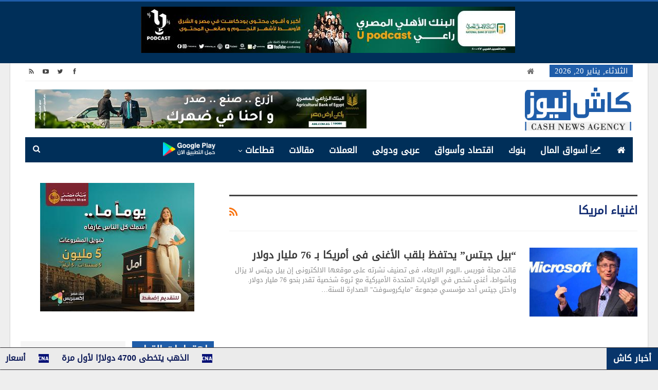

--- FILE ---
content_type: text/html; charset=UTF-8
request_url: https://www.cashnewseg.com/tag/%D8%A7%D8%BA%D9%86%D9%8A%D8%A7%D8%A1-%D8%A7%D9%85%D8%B1%D9%8A%D9%83%D8%A7/
body_size: 19528
content:
	<!DOCTYPE html>
		<!--[if IE 8]>
	<html class="ie ie8" dir="rtl" lang="ar"> <![endif]-->
	<!--[if IE 9]>
	<html class="ie ie9" dir="rtl" lang="ar"> <![endif]-->
	<!--[if gt IE 9]><!-->
<html dir="rtl" lang="ar"> <!--<![endif]-->
	<head>
				<meta charset="UTF-8">
		<meta http-equiv="X-UA-Compatible" content="IE=edge">
		<meta name="viewport" content="width=device-width, initial-scale=1.0">
		<link rel="pingback" href="https://www.cashnewseg.com/xmlrpc.php"/>

		<meta name='robots' content='index, follow, max-image-preview:large, max-snippet:-1, max-video-preview:-1' />

	<!-- This site is optimized with the Yoast SEO plugin v26.7 - https://yoast.com/wordpress/plugins/seo/ -->
	<title>اغنياء امريكا</title>
	<link rel="canonical" href="https://www.cashnewseg.com/tag/اغنياء-امريكا/" />
	<meta property="og:locale" content="ar_AR" />
	<meta property="og:type" content="article" />
	<meta property="og:title" content="اغنياء امريكا" />
	<meta property="og:url" content="https://www.cashnewseg.com/tag/اغنياء-امريكا/" />
	<meta property="og:site_name" content="كاش نيوز - Cash News" />
	<meta name="twitter:card" content="summary_large_image" />
	<meta name="twitter:site" content="@cashnews_eg" />
	<script type="application/ld+json" class="yoast-schema-graph">{"@context":"https://schema.org","@graph":[{"@type":"CollectionPage","@id":"https://www.cashnewseg.com/tag/%d8%a7%d8%ba%d9%86%d9%8a%d8%a7%d8%a1-%d8%a7%d9%85%d8%b1%d9%8a%d9%83%d8%a7/","url":"https://www.cashnewseg.com/tag/%d8%a7%d8%ba%d9%86%d9%8a%d8%a7%d8%a1-%d8%a7%d9%85%d8%b1%d9%8a%d9%83%d8%a7/","name":"اغنياء امريكا","isPartOf":{"@id":"https://www.cashnewseg.com/#website"},"breadcrumb":{"@id":"https://www.cashnewseg.com/tag/%d8%a7%d8%ba%d9%86%d9%8a%d8%a7%d8%a1-%d8%a7%d9%85%d8%b1%d9%8a%d9%83%d8%a7/#breadcrumb"},"inLanguage":"ar"},{"@type":"BreadcrumbList","@id":"https://www.cashnewseg.com/tag/%d8%a7%d8%ba%d9%86%d9%8a%d8%a7%d8%a1-%d8%a7%d9%85%d8%b1%d9%8a%d9%83%d8%a7/#breadcrumb","itemListElement":[{"@type":"ListItem","position":1,"name":"Home","item":"https://www.cashnewseg.com/"},{"@type":"ListItem","position":2,"name":"اغنياء امريكا"}]},{"@type":"WebSite","@id":"https://www.cashnewseg.com/#website","url":"https://www.cashnewseg.com/","name":"كاش نيوز - Cash News Agency","description":"منصة أخبار اقتصادية","publisher":{"@id":"https://www.cashnewseg.com/#organization"},"potentialAction":[{"@type":"SearchAction","target":{"@type":"EntryPoint","urlTemplate":"https://www.cashnewseg.com/?s={search_term_string}"},"query-input":{"@type":"PropertyValueSpecification","valueRequired":true,"valueName":"search_term_string"}}],"inLanguage":"ar"},{"@type":"Organization","@id":"https://www.cashnewseg.com/#organization","name":"كاش نيوز CASH NEWS","url":"https://www.cashnewseg.com/","logo":{"@type":"ImageObject","inLanguage":"ar","@id":"https://www.cashnewseg.com/#/schema/logo/image/","url":"https://www.cashnewseg.com/wp-content/uploads/2020/05/CASHNEWSEG.png","contentUrl":"https://www.cashnewseg.com/wp-content/uploads/2020/05/CASHNEWSEG.png","width":210,"height":89,"caption":"كاش نيوز CASH NEWS"},"image":{"@id":"https://www.cashnewseg.com/#/schema/logo/image/"},"sameAs":["https://www.facebook.com/cashnewseg/","https://x.com/cashnews_eg","https://www.youtube.com/channel/UC04dNf0551hzqkSAvJbhEQA/featured"]}]}</script>
	<!-- / Yoast SEO plugin. -->


<link rel="alternate" type="application/rss+xml" title="كاش نيوز - Cash News &laquo; الخلاصة" href="https://www.cashnewseg.com/feed/" />
<link rel="alternate" type="application/rss+xml" title="كاش نيوز - Cash News &laquo; اغنياء امريكا خلاصة الوسوم" href="https://www.cashnewseg.com/tag/%d8%a7%d8%ba%d9%86%d9%8a%d8%a7%d8%a1-%d8%a7%d9%85%d8%b1%d9%8a%d9%83%d8%a7/feed/" />
<style id='wp-img-auto-sizes-contain-inline-css' type='text/css'>
img:is([sizes=auto i],[sizes^="auto," i]){contain-intrinsic-size:3000px 1500px}
/*# sourceURL=wp-img-auto-sizes-contain-inline-css */
</style>
<style id='wp-emoji-styles-inline-css' type='text/css'>

	img.wp-smiley, img.emoji {
		display: inline !important;
		border: none !important;
		box-shadow: none !important;
		height: 1em !important;
		width: 1em !important;
		margin: 0 0.07em !important;
		vertical-align: -0.1em !important;
		background: none !important;
		padding: 0 !important;
	}
/*# sourceURL=wp-emoji-styles-inline-css */
</style>
<style id='wp-block-library-inline-css' type='text/css'>
:root{--wp-block-synced-color:#7a00df;--wp-block-synced-color--rgb:122,0,223;--wp-bound-block-color:var(--wp-block-synced-color);--wp-editor-canvas-background:#ddd;--wp-admin-theme-color:#007cba;--wp-admin-theme-color--rgb:0,124,186;--wp-admin-theme-color-darker-10:#006ba1;--wp-admin-theme-color-darker-10--rgb:0,107,160.5;--wp-admin-theme-color-darker-20:#005a87;--wp-admin-theme-color-darker-20--rgb:0,90,135;--wp-admin-border-width-focus:2px}@media (min-resolution:192dpi){:root{--wp-admin-border-width-focus:1.5px}}.wp-element-button{cursor:pointer}:root .has-very-light-gray-background-color{background-color:#eee}:root .has-very-dark-gray-background-color{background-color:#313131}:root .has-very-light-gray-color{color:#eee}:root .has-very-dark-gray-color{color:#313131}:root .has-vivid-green-cyan-to-vivid-cyan-blue-gradient-background{background:linear-gradient(135deg,#00d084,#0693e3)}:root .has-purple-crush-gradient-background{background:linear-gradient(135deg,#34e2e4,#4721fb 50%,#ab1dfe)}:root .has-hazy-dawn-gradient-background{background:linear-gradient(135deg,#faaca8,#dad0ec)}:root .has-subdued-olive-gradient-background{background:linear-gradient(135deg,#fafae1,#67a671)}:root .has-atomic-cream-gradient-background{background:linear-gradient(135deg,#fdd79a,#004a59)}:root .has-nightshade-gradient-background{background:linear-gradient(135deg,#330968,#31cdcf)}:root .has-midnight-gradient-background{background:linear-gradient(135deg,#020381,#2874fc)}:root{--wp--preset--font-size--normal:16px;--wp--preset--font-size--huge:42px}.has-regular-font-size{font-size:1em}.has-larger-font-size{font-size:2.625em}.has-normal-font-size{font-size:var(--wp--preset--font-size--normal)}.has-huge-font-size{font-size:var(--wp--preset--font-size--huge)}.has-text-align-center{text-align:center}.has-text-align-left{text-align:left}.has-text-align-right{text-align:right}.has-fit-text{white-space:nowrap!important}#end-resizable-editor-section{display:none}.aligncenter{clear:both}.items-justified-left{justify-content:flex-start}.items-justified-center{justify-content:center}.items-justified-right{justify-content:flex-end}.items-justified-space-between{justify-content:space-between}.screen-reader-text{border:0;clip-path:inset(50%);height:1px;margin:-1px;overflow:hidden;padding:0;position:absolute;width:1px;word-wrap:normal!important}.screen-reader-text:focus{background-color:#ddd;clip-path:none;color:#444;display:block;font-size:1em;height:auto;left:5px;line-height:normal;padding:15px 23px 14px;text-decoration:none;top:5px;width:auto;z-index:100000}html :where(.has-border-color){border-style:solid}html :where([style*=border-top-color]){border-top-style:solid}html :where([style*=border-right-color]){border-right-style:solid}html :where([style*=border-bottom-color]){border-bottom-style:solid}html :where([style*=border-left-color]){border-left-style:solid}html :where([style*=border-width]){border-style:solid}html :where([style*=border-top-width]){border-top-style:solid}html :where([style*=border-right-width]){border-right-style:solid}html :where([style*=border-bottom-width]){border-bottom-style:solid}html :where([style*=border-left-width]){border-left-style:solid}html :where(img[class*=wp-image-]){height:auto;max-width:100%}:where(figure){margin:0 0 1em}html :where(.is-position-sticky){--wp-admin--admin-bar--position-offset:var(--wp-admin--admin-bar--height,0px)}@media screen and (max-width:600px){html :where(.is-position-sticky){--wp-admin--admin-bar--position-offset:0px}}

/*# sourceURL=wp-block-library-inline-css */
</style><style id='global-styles-inline-css' type='text/css'>
:root{--wp--preset--aspect-ratio--square: 1;--wp--preset--aspect-ratio--4-3: 4/3;--wp--preset--aspect-ratio--3-4: 3/4;--wp--preset--aspect-ratio--3-2: 3/2;--wp--preset--aspect-ratio--2-3: 2/3;--wp--preset--aspect-ratio--16-9: 16/9;--wp--preset--aspect-ratio--9-16: 9/16;--wp--preset--color--black: #000000;--wp--preset--color--cyan-bluish-gray: #abb8c3;--wp--preset--color--white: #ffffff;--wp--preset--color--pale-pink: #f78da7;--wp--preset--color--vivid-red: #cf2e2e;--wp--preset--color--luminous-vivid-orange: #ff6900;--wp--preset--color--luminous-vivid-amber: #fcb900;--wp--preset--color--light-green-cyan: #7bdcb5;--wp--preset--color--vivid-green-cyan: #00d084;--wp--preset--color--pale-cyan-blue: #8ed1fc;--wp--preset--color--vivid-cyan-blue: #0693e3;--wp--preset--color--vivid-purple: #9b51e0;--wp--preset--gradient--vivid-cyan-blue-to-vivid-purple: linear-gradient(135deg,rgb(6,147,227) 0%,rgb(155,81,224) 100%);--wp--preset--gradient--light-green-cyan-to-vivid-green-cyan: linear-gradient(135deg,rgb(122,220,180) 0%,rgb(0,208,130) 100%);--wp--preset--gradient--luminous-vivid-amber-to-luminous-vivid-orange: linear-gradient(135deg,rgb(252,185,0) 0%,rgb(255,105,0) 100%);--wp--preset--gradient--luminous-vivid-orange-to-vivid-red: linear-gradient(135deg,rgb(255,105,0) 0%,rgb(207,46,46) 100%);--wp--preset--gradient--very-light-gray-to-cyan-bluish-gray: linear-gradient(135deg,rgb(238,238,238) 0%,rgb(169,184,195) 100%);--wp--preset--gradient--cool-to-warm-spectrum: linear-gradient(135deg,rgb(74,234,220) 0%,rgb(151,120,209) 20%,rgb(207,42,186) 40%,rgb(238,44,130) 60%,rgb(251,105,98) 80%,rgb(254,248,76) 100%);--wp--preset--gradient--blush-light-purple: linear-gradient(135deg,rgb(255,206,236) 0%,rgb(152,150,240) 100%);--wp--preset--gradient--blush-bordeaux: linear-gradient(135deg,rgb(254,205,165) 0%,rgb(254,45,45) 50%,rgb(107,0,62) 100%);--wp--preset--gradient--luminous-dusk: linear-gradient(135deg,rgb(255,203,112) 0%,rgb(199,81,192) 50%,rgb(65,88,208) 100%);--wp--preset--gradient--pale-ocean: linear-gradient(135deg,rgb(255,245,203) 0%,rgb(182,227,212) 50%,rgb(51,167,181) 100%);--wp--preset--gradient--electric-grass: linear-gradient(135deg,rgb(202,248,128) 0%,rgb(113,206,126) 100%);--wp--preset--gradient--midnight: linear-gradient(135deg,rgb(2,3,129) 0%,rgb(40,116,252) 100%);--wp--preset--font-size--small: 13px;--wp--preset--font-size--medium: 20px;--wp--preset--font-size--large: 36px;--wp--preset--font-size--x-large: 42px;--wp--preset--spacing--20: 0.44rem;--wp--preset--spacing--30: 0.67rem;--wp--preset--spacing--40: 1rem;--wp--preset--spacing--50: 1.5rem;--wp--preset--spacing--60: 2.25rem;--wp--preset--spacing--70: 3.38rem;--wp--preset--spacing--80: 5.06rem;--wp--preset--shadow--natural: 6px 6px 9px rgba(0, 0, 0, 0.2);--wp--preset--shadow--deep: 12px 12px 50px rgba(0, 0, 0, 0.4);--wp--preset--shadow--sharp: 6px 6px 0px rgba(0, 0, 0, 0.2);--wp--preset--shadow--outlined: 6px 6px 0px -3px rgb(255, 255, 255), 6px 6px rgb(0, 0, 0);--wp--preset--shadow--crisp: 6px 6px 0px rgb(0, 0, 0);}:where(.is-layout-flex){gap: 0.5em;}:where(.is-layout-grid){gap: 0.5em;}body .is-layout-flex{display: flex;}.is-layout-flex{flex-wrap: wrap;align-items: center;}.is-layout-flex > :is(*, div){margin: 0;}body .is-layout-grid{display: grid;}.is-layout-grid > :is(*, div){margin: 0;}:where(.wp-block-columns.is-layout-flex){gap: 2em;}:where(.wp-block-columns.is-layout-grid){gap: 2em;}:where(.wp-block-post-template.is-layout-flex){gap: 1.25em;}:where(.wp-block-post-template.is-layout-grid){gap: 1.25em;}.has-black-color{color: var(--wp--preset--color--black) !important;}.has-cyan-bluish-gray-color{color: var(--wp--preset--color--cyan-bluish-gray) !important;}.has-white-color{color: var(--wp--preset--color--white) !important;}.has-pale-pink-color{color: var(--wp--preset--color--pale-pink) !important;}.has-vivid-red-color{color: var(--wp--preset--color--vivid-red) !important;}.has-luminous-vivid-orange-color{color: var(--wp--preset--color--luminous-vivid-orange) !important;}.has-luminous-vivid-amber-color{color: var(--wp--preset--color--luminous-vivid-amber) !important;}.has-light-green-cyan-color{color: var(--wp--preset--color--light-green-cyan) !important;}.has-vivid-green-cyan-color{color: var(--wp--preset--color--vivid-green-cyan) !important;}.has-pale-cyan-blue-color{color: var(--wp--preset--color--pale-cyan-blue) !important;}.has-vivid-cyan-blue-color{color: var(--wp--preset--color--vivid-cyan-blue) !important;}.has-vivid-purple-color{color: var(--wp--preset--color--vivid-purple) !important;}.has-black-background-color{background-color: var(--wp--preset--color--black) !important;}.has-cyan-bluish-gray-background-color{background-color: var(--wp--preset--color--cyan-bluish-gray) !important;}.has-white-background-color{background-color: var(--wp--preset--color--white) !important;}.has-pale-pink-background-color{background-color: var(--wp--preset--color--pale-pink) !important;}.has-vivid-red-background-color{background-color: var(--wp--preset--color--vivid-red) !important;}.has-luminous-vivid-orange-background-color{background-color: var(--wp--preset--color--luminous-vivid-orange) !important;}.has-luminous-vivid-amber-background-color{background-color: var(--wp--preset--color--luminous-vivid-amber) !important;}.has-light-green-cyan-background-color{background-color: var(--wp--preset--color--light-green-cyan) !important;}.has-vivid-green-cyan-background-color{background-color: var(--wp--preset--color--vivid-green-cyan) !important;}.has-pale-cyan-blue-background-color{background-color: var(--wp--preset--color--pale-cyan-blue) !important;}.has-vivid-cyan-blue-background-color{background-color: var(--wp--preset--color--vivid-cyan-blue) !important;}.has-vivid-purple-background-color{background-color: var(--wp--preset--color--vivid-purple) !important;}.has-black-border-color{border-color: var(--wp--preset--color--black) !important;}.has-cyan-bluish-gray-border-color{border-color: var(--wp--preset--color--cyan-bluish-gray) !important;}.has-white-border-color{border-color: var(--wp--preset--color--white) !important;}.has-pale-pink-border-color{border-color: var(--wp--preset--color--pale-pink) !important;}.has-vivid-red-border-color{border-color: var(--wp--preset--color--vivid-red) !important;}.has-luminous-vivid-orange-border-color{border-color: var(--wp--preset--color--luminous-vivid-orange) !important;}.has-luminous-vivid-amber-border-color{border-color: var(--wp--preset--color--luminous-vivid-amber) !important;}.has-light-green-cyan-border-color{border-color: var(--wp--preset--color--light-green-cyan) !important;}.has-vivid-green-cyan-border-color{border-color: var(--wp--preset--color--vivid-green-cyan) !important;}.has-pale-cyan-blue-border-color{border-color: var(--wp--preset--color--pale-cyan-blue) !important;}.has-vivid-cyan-blue-border-color{border-color: var(--wp--preset--color--vivid-cyan-blue) !important;}.has-vivid-purple-border-color{border-color: var(--wp--preset--color--vivid-purple) !important;}.has-vivid-cyan-blue-to-vivid-purple-gradient-background{background: var(--wp--preset--gradient--vivid-cyan-blue-to-vivid-purple) !important;}.has-light-green-cyan-to-vivid-green-cyan-gradient-background{background: var(--wp--preset--gradient--light-green-cyan-to-vivid-green-cyan) !important;}.has-luminous-vivid-amber-to-luminous-vivid-orange-gradient-background{background: var(--wp--preset--gradient--luminous-vivid-amber-to-luminous-vivid-orange) !important;}.has-luminous-vivid-orange-to-vivid-red-gradient-background{background: var(--wp--preset--gradient--luminous-vivid-orange-to-vivid-red) !important;}.has-very-light-gray-to-cyan-bluish-gray-gradient-background{background: var(--wp--preset--gradient--very-light-gray-to-cyan-bluish-gray) !important;}.has-cool-to-warm-spectrum-gradient-background{background: var(--wp--preset--gradient--cool-to-warm-spectrum) !important;}.has-blush-light-purple-gradient-background{background: var(--wp--preset--gradient--blush-light-purple) !important;}.has-blush-bordeaux-gradient-background{background: var(--wp--preset--gradient--blush-bordeaux) !important;}.has-luminous-dusk-gradient-background{background: var(--wp--preset--gradient--luminous-dusk) !important;}.has-pale-ocean-gradient-background{background: var(--wp--preset--gradient--pale-ocean) !important;}.has-electric-grass-gradient-background{background: var(--wp--preset--gradient--electric-grass) !important;}.has-midnight-gradient-background{background: var(--wp--preset--gradient--midnight) !important;}.has-small-font-size{font-size: var(--wp--preset--font-size--small) !important;}.has-medium-font-size{font-size: var(--wp--preset--font-size--medium) !important;}.has-large-font-size{font-size: var(--wp--preset--font-size--large) !important;}.has-x-large-font-size{font-size: var(--wp--preset--font-size--x-large) !important;}
/*# sourceURL=global-styles-inline-css */
</style>

<style id='classic-theme-styles-inline-css' type='text/css'>
/*! This file is auto-generated */
.wp-block-button__link{color:#fff;background-color:#32373c;border-radius:9999px;box-shadow:none;text-decoration:none;padding:calc(.667em + 2px) calc(1.333em + 2px);font-size:1.125em}.wp-block-file__button{background:#32373c;color:#fff;text-decoration:none}
/*# sourceURL=/wp-includes/css/classic-themes.min.css */
</style>
<link rel='stylesheet' id='bs-icons-css' href='https://www.cashnewseg.com/wp-content/plugins/better-adsmanager/includes/libs/better-framework/assets/css/bs-icons.css?ver=3.11.18' type='text/css' media='all' />
<link rel='stylesheet' id='better-social-counter-css' href='https://www.cashnewseg.com/wp-content/plugins/better-social-counter/css/style.min.css?ver=1.13.0' type='text/css' media='all' />
<link rel='stylesheet' id='better-social-counter-rtl-css' href='https://www.cashnewseg.com/wp-content/plugins/better-social-counter/css/rtl.min.css?ver=1.13.0' type='text/css' media='all' />
<link rel='stylesheet' id='bf-slick-css' href='https://www.cashnewseg.com/wp-content/plugins/better-adsmanager/includes/libs/better-framework/assets/css/slick.min.css?ver=3.11.18' type='text/css' media='all' />
<link rel='stylesheet' id='pretty-photo-css' href='https://www.cashnewseg.com/wp-content/plugins/better-adsmanager/includes/libs/better-framework/assets/css/pretty-photo.min.css?ver=3.11.18' type='text/css' media='all' />
<link rel='stylesheet' id='theme-libs-css' href='https://www.cashnewseg.com/wp-content/themes/publisher/css/theme-libs.min.css?ver=7.10.0' type='text/css' media='all' />
<link rel='stylesheet' id='fontawesome-css' href='https://www.cashnewseg.com/wp-content/plugins/better-adsmanager/includes/libs/better-framework/assets/css/font-awesome.min.css?ver=3.11.18' type='text/css' media='all' />
<link rel='stylesheet' id='publisher-css' href='https://www.cashnewseg.com/wp-content/themes/publisher/style-7.10.0.min.css?ver=7.10.0' type='text/css' media='all' />
<link rel='stylesheet' id='publisher-rtl-css' href='https://www.cashnewseg.com/wp-content/themes/publisher/rtl.min.css?ver=7.10.0' type='text/css' media='all' />
<link rel='stylesheet' id='vc-rtl-grid-css' href='https://www.cashnewseg.com/wp-content/themes/publisher//css/vc-rtl-grid.min.css?ver=7.10.0' type='text/css' media='all' />
<script type="text/javascript" src="https://www.cashnewseg.com/wp-includes/js/jquery/jquery.min.js?ver=3.7.1" id="jquery-core-js"></script>
<script type="text/javascript" src="https://www.cashnewseg.com/wp-includes/js/jquery/jquery-migrate.min.js?ver=3.4.1" id="jquery-migrate-js"></script>
<script type="text/javascript" id="ntb_js_into_anims-js-extra">
/* <![CDATA[ */
var ntb_i_ls = [];
//# sourceURL=ntb_js_into_anims-js-extra
/* ]]> */
</script>
<script></script><link rel="https://api.w.org/" href="https://www.cashnewseg.com/wp-json/" /><link rel="alternate" title="JSON" type="application/json" href="https://www.cashnewseg.com/wp-json/wp/v2/tags/2012" /><link rel="EditURI" type="application/rsd+xml" title="RSD" href="https://www.cashnewseg.com/xmlrpc.php?rsd" />

        <style>
		@font-face {
        font-family: DroidKufi_Ben;
        src: url(https://www.cashnewseg.com/wp-content/plugins/news-ticker-benaceur/font/DroidKufi-Regular.eot);
        src: url(https://www.cashnewseg.com/wp-content/plugins/news-ticker-benaceur/font/DroidKufi-Regular.eot?#iefix) format("embedded-opentype"),
        url(https://www.cashnewseg.com/wp-content/plugins/news-ticker-benaceur/font/droidkufi-regular.ttf) format("truetype"),
		url(https://www.cashnewseg.com/wp-content/plugins/news-ticker-benaceur/font/droidkufi-regular.woff2) format("woff2"),
	    url(https://www.cashnewseg.com/wp-content/plugins/news-ticker-benaceur/font/droidkufi-regular.woff) format("woff");
        }
        </style>
		<style>#ntbne_five, #ntbne_five_ie8, #ntbne2, #scroll-ntb {display: none;}</style>
<style type="text/css">
.n_t_ntb_bimg {display: none;}

.n_t_ntb_bimg {
margin:0 10px;
}
.n_t_ntb_bimg span {display:inline-block; vertical-align:middle;}

.ntb_img_post_t_scrollntb::before {
content:"";
}

.ntb_img_post_t_scrollntb {
margin:0 2px 0 2px;
background:url(https://www.cashnewseg.com/wp-content/uploads/2022/12/CNA-FAVE-ICONE.png) no-repeat;
background-size: 20px 17px;
width:20px;
height:17px;
float:right;
}


@media only screen and (max-width: 782px) {
	.n_t_ntb_b .n_t_ntb_b-name {display:none;}
	
	#ntbne_five_c { 
	padding-left:5px;
	}
	
}

	.n_t_ntb_b {
		font-size:16px;
		font-weight:bold;
		width:100%;
    	opacity:1;
		overflow:hidden;
		position:relative;	
	}
	#scroll-ntb {
        		color:#0b1857;
	}
	#scroll-ntb a {
		color:#0b1857;
		text-decoration: none;
	   -webkit-transition: all 0.5s ease-out;
	   -moz-transition: all 0.5s ease-out;
	   -o-transition: all 0.5s ease-out;
	    transition: all 0.5s ease-out;
	}
	#scroll-ntb a:hover {
		color:#4c4b4b;
		text-decoration: none;
	   -webkit-transition: all 0.5s ease-out;
	   -moz-transition: all 0.5s ease-out;
	   -o-transition: all 0.5s ease-out;
	    transition: all 0.5s ease-out;
		}
		
	.n_t_ntb_b-name {
		color:#ffffff;
		background-color:#08356b;
    	font-size:17px;
		float:right;
		height:44px;
		text-align:center;
		    	line-height:44px;
		
	

	}
    @-webkit-keyframes pulsateNTB
    {
	0%   { color: #ddd; text-shadow: 0 -1px 0 #000; }
	50%  { color: #fff; text-shadow: 0 -1px 0 #444, 0 0 5px #ffd, 0 0 8px #fff; }
	100% { color: #ddd; text-shadow: 0 -1px 0 #000; }
    }
    @keyframes pulsateNTB
    {
	0%   { color: #ddd; text-shadow: 0 -1px 0 #000; }
	50%  { color: #fff; text-shadow: 0 -1px 0 #444, 0 0 5px #ffd, 0 0 8px #fff; }
	100% { color: #ddd; text-shadow: 0 -1px 0 #000; }
    }

	#scroll-ntb div {
		margin-top:px;
        margin-bottom:;
	}

/* for limarquee
.str_wrap {
	overflow:hidden;
	width:100%;
	position:relative;
	white-space:nowrap;
}

.str_move { 
	white-space:nowrap;
	position:absolute; 
}
.str_vertical .str_move,
.str_down .str_move {
	white-space:normal;
	width:100%;
}
*/

	.n_t_ntb_b, #scroll-ntb, #ntbne_five_c {
    	height:44px;
	    line-height:44px;
	}

@media only screen and (min-width: 782px) {
	#ntbne_five_c {
	padding-left:5px;
	}
}

@media only screen and (max-width: 782px) {
		.n_t_ntb_b, #scroll-ntb, #ntbne_five_c {
    	height:46px;
	    line-height:46px;
	}
	}
</style>
<style>
	.n_t_ntb_b, .news-ticker-ntb, .news_ticker_ntb_ie8 {
	margin:0px 0px 0px 0px;
	box-sizing: border-box;
    -webkit-box-sizing: border-box;
	border-right:0px solid #302f33;
	border-left:0px solid #302f33;
    border-radius:1px;
	text-shadow: none;
    }
	
	#ntbne_five_c, #ntbne_five_c_ie8 {
	border-top:1px solid #302f33;
	border-bottom:1px solid #302f33;
    box-sizing: border-box;
    -webkit-box-sizing: border-box;	
	position: relative;
		margin: 0;
	}
	
	.news-ticker-ntb ul, .news_ticker_ntb_ie8 ul {
	padding: 0px;
	margin: 0px;
	}
	
	
	#ntb--title, .n_t_ntb_b-name, #ntb--title_ie8 {
	    font-family:Verdana, DroidKufi_Ben, Arial; 
        box-sizing: border-box;
        -webkit-box-sizing: border-box;	
    	height:44px;
		line-height:42px;
	    margin-top: 0px;
	    	    margin-left: 5px;
	    		margin-right: 0px;
	    border-top:0px solid #180e80;
	    border-bottom:0px solid #180e80;
	    border-right:0px solid #180e80;
	    border-left:0px solid #180e80;
		width: 100px;
	}
	
	.news-ticker-ntb, .news_ticker_ntb_ie8 {
	    	
		direction:rtl;
	    		text-align:right;
	}

    @media only screen and (min-width: 782px) {
    .news-ticker-ntb, .n_t_ntb_b {letter-spacing: normal;}
	}
	
.ntb_ellip {
  display: block;
  height: 100%;
}

.ntb_ellip-line {
  text-overflow: ellipsis;
  white-space: nowrap;
  word-wrap: normal;
  max-width: 100%;
}

.ntb_ellip,
.ntb_ellip-line {
  position: relative;
  overflow: hidden;
}

    @media only screen and (max-width: 782px) {
		
    	
	#ntbne2 ul, #ntbne_five_c {
		padding-right: 5px;
		}
	
	#ntbne_five, #ntbne2 ul, #ntbne_five_c {
	padding-top: 0px;
	padding-bottom: 0px;
	margin-top: 0px;
	margin-bottom: 0px;
	margin-right: 0px;
	}
	
	.news-ticker-ntb, .ticker-content, .n_t_ntb_b {
	font-size:15px;
	}
		}

	
		
		#next-button-ntb:before,#next-button-ntb_ie8:before {content: "\003C";}
	#prev-button-ntb:before,#prev-button-ntb_ie8:before {content: "\003E";}
    	
		
	#next-button-ntb:before, #next-button-ntb_ie8:before, #prev-button-ntb:before, #prev-button-ntb_ie8:before {
	font-family: Verdana, Tahoma;	
	font-weight: normal;
	}
	
    #next-button-ntb, #prev-button-ntb, #next-button-ntb_ie8, #prev-button-ntb_ie8 {
    position:absolute;
	z-index: 99;
    cursor:pointer;
    -webkit-transition: opacity 1s ease-in-out;
    -moz-transition: opacity 0.3s ease-in-out;
    -ms-transition: opacity 0.3s ease-in-out;
    -o-transition: opacity 0.3s ease-in-out;
    transition: opacity 0.3s ease-in-out; 
	filter: alpha(opacity=70);
    opacity: 0.7;
	top:0px;
	margin-top:0px;
    font-size:26px;
	color:#8f8f8f;
	}
	
	#next-button-ntb, #next-button-ntb_ie8 {left: 34px;} #prev-button-ntb, #prev-button-ntb_ie8 {left: 10px;}	
    #next-button-ntb:hover, #prev-button-ntb:hover, #next-button-ntb_ie8:hover, #prev-button-ntb_ie8:hover {
    filter: alpha(opacity=100);
    opacity: 1;
	}
	
	.n_t_ntb_b a, .news-ticker-ntb a, .news_ticker_ntb_ie8 a, .ntb_ellip {
	font-family:Verdana, DroidKufi_Ben, Arial; 
	text-decoration:none; 
	}
	
    .news-ticker-ntb, .news_ticker_ntb_ie8, .n_t_ntb_b a, .news-ticker-ntb a, .news_ticker_ntb_ie8 a, #ntb--title, .n_t_ntb_b-name, #ntb--title_ie8 {
	font-weight:bold;
	}

    .n_t_ntb_b, .news-ticker-ntb {background-color:#ebebeb;}   
	#ntbne_five li, #ntbne_five_ie8 li, #ntbne_five, #ntbne_five_ie8 {
    	height:43px;
		line-height:43px;
	}
	#next-button-ntb, #prev-button-ntb, #prev-button-ntb_ie8 {
		line-height:41px;
	}
	    @media only screen and (max-width: 782px) {
		
	#ntbne_five li, #ntbne_five {
    	height:45px;
		line-height:45px;
	}
	#next-button-ntb, #prev-button-ntb {
		line-height:43px;
	}
	
	}
    	.n_t_ntb_b a, .news-ticker-ntb a, .news_ticker_ntb_ie8 a {
		display:block !important;
		border: none;
	}
</style>



<!--[if lt IE 9]>
<style>
    .n_t_ntb_b, .news-ticker-ntb, #next-button-ntb_ie8,#prev-button-ntb_ie8 {display:none;}

		

	#ntbne_five_ie8 {
		margin-right: 0;
		display:block;
	    color:#bebebe;
	}
	#ntbne_five_ie8 li {
		list-style: none;
		margin-top:0px;
		display: block;
	}
	.news_ticker_ntb_ie8 ul a {
	    color:#0b1857;
		text-decoration: none;
	}
	
	.news_ticker_ntb_ie8, #ntbne_five_ie8_c {
    	height:44px;
	    line-height:44px;
	}

	#ntbne_five_ie8 {
    	height:44px;
	}
	#ntbne_five_ie8 li {
		overflow-y: hidden;
		list-style: none;
		margin-top:0px;
		display: block;
    	height:44px;
	    line-height:44px;
	}
	.news_ticker_ntb_ie8 {
	    line-height:44px;
	}
	.news_ticker_ntb_ie8 ul {
		overflow-y: hidden;
	}

	.news_ticker_ntb_ie8 ul a:hover {
		color:#4c4b4b;
		text-decoration: none;
	   -webkit-transition: all 0.5s ease-out;
	   -moz-transition: all 0.5s ease-out;
	   -o-transition: all 0.5s ease-out;
	    transition: all 0.5s ease-out;
	}

	#ntb--title_ie8 {
        z-index: 2;
		color:#ffffff;
		background-color:#08356b;
    	font-size:17px;
		display:block;
		float:right;
		height:44px;
		text-align:center;
		    	line-height:44px;
		
	

	}
    @-webkit-keyframes pulsateNTB
    {
	0%   { color: #ddd; text-shadow: 0 -1px 0 #000; }
	50%  { color: #fff; text-shadow: 0 -1px 0 #444, 0 0 5px #ffd, 0 0 8px #fff; }
	100% { color: #ddd; text-shadow: 0 -1px 0 #000; }
    }
    @keyframes pulsateNTB
    {
	0%   { color: #ddd; text-shadow: 0 -1px 0 #000; }
	50%  { color: #fff; text-shadow: 0 -1px 0 #444, 0 0 5px #ffd, 0 0 8px #fff; }
	100% { color: #ddd; text-shadow: 0 -1px 0 #000; }
    }
	
	.news_ticker_ntb_ie8 {
	font-family:Verdana, DroidKufi_Ben, Arial;
	font-size:16px;
	font-weight:bold;
	width:100%;
	opacity:1;
	position:relative;
    overflow: hidden;
	}
	
    .news_ticker_ntb_ie8 ul {
	margin-top: 0px; 
	margin-bottom: 0px;
	}
	
	.ntbne_old_browser_ie8 {
	padding:0 6px;
	background: yellow;	
	color: red;	
	}
	
</style>

<div class="news_ticker_ntb_ie8">
		 	 
		 <span id="ntb--title_ie8">أخبار كاش</span>
		 				<a title="السابق" href="#"><div id="next-button-ntb_ie8"></div></a>
				<a title="التالي" href="#"><div id="prev-button-ntb_ie8"></div></a>
							
					
				<ul id="ntbne_five_ie8" >
				<span class="n_t_ntb_bimg"><span><span class="ntb_img_post_t_scrollntb"></span></span><span><a href="#" title="">
                <p class="ntbne_old_browser_ie8">متصفحك الحالي قديم, غير متوافق مع شريط الأخبار هذا, يرجى تحديثه!</p>
				</a></span></span>                </ul>
</div>

<![endif]-->
<style>
    .n_t_ntb_b, .news-ticker-ntb, .news_ticker_ntb_ie8 {
    width:100%;
    z-index:10000;
	right:0;
	}	.n_t_ntb_b, .news-ticker-ntb, .news_ticker_ntb_ie8 {
	bottom:0px;
    }
	
	.news_ticker_ntb_ie8 {position: fixed;}
	
    @media only screen and (min-width: 782px) {
	.n_t_ntb_b, .news-ticker-ntb {position: fixed;}
	.ntb_add_class_to_wp_body_footer {
	margin-bottom: 44px;
    display: table;	
    }
    }
	
    @media screen and (max-width: 782px)  {
	.n_t_ntb_b, .news-ticker-ntb {position: fixed;}
      .ntb_add_class_to_wp_body_footer {
      margin-bottom: 46px;
	  display: table;
      }
    }
    .n_t_ntb_b, .news-ticker-ntb, .news_ticker_ntb_ie8 {
			margin-top: 0;
			margin-bottom: 0;
		}</style><style>#ntbne_five, #ntbne_five_ie8, #scroll-ntb {display: inherit;}</style><style>.ntb_img_post_t_scrollntb {
    margin: 0 0px 0 25px;

}</style><script async src="https://pagead2.googlesyndication.com/pagead/js/adsbygoogle.js"></script>
<script>
     (adsbygoogle = window.adsbygoogle || []).push({
          google_ad_client: "ca-pub-9037014479283533",
          enable_page_level_ads: true
     });
</script
			<link rel="shortcut icon" href="https://www.cashnewseg.com/wp-content/uploads/2024/02/CNA.png">			<link rel="apple-touch-icon" href="https://www.cashnewseg.com/wp-content/uploads/2024/02/CNA.png">			<link rel="apple-touch-icon" sizes="114x114" href="https://www.cashnewseg.com/wp-content/uploads/2020/04/CNA-FAVE-ICONE_feadbb39034870ccb5c9f879e5b0a61e.png">			<link rel="apple-touch-icon" sizes="72x72" href="https://www.cashnewseg.com/wp-content/uploads/2020/04/CNA-FAVE-ICONE_feadbb39034870ccb5c9f879e5b0a61e.png">			<link rel="apple-touch-icon" sizes="144x144" href="https://www.cashnewseg.com/wp-content/uploads/2020/04/CNA-FAVE-ICONE_feadbb39034870ccb5c9f879e5b0a61e.png">      <meta name="onesignal" content="wordpress-plugin"/>
            <script>

      window.OneSignalDeferred = window.OneSignalDeferred || [];

      OneSignalDeferred.push(function(OneSignal) {
        var oneSignal_options = {};
        window._oneSignalInitOptions = oneSignal_options;

        oneSignal_options['serviceWorkerParam'] = { scope: '/' };
oneSignal_options['serviceWorkerPath'] = 'OneSignalSDKWorker.js.php';

        OneSignal.Notifications.setDefaultUrl("https://www.cashnewseg.com");

        oneSignal_options['wordpress'] = true;
oneSignal_options['appId'] = '9bee2472-087b-4b05-ad03-7ce3daf2c581';
oneSignal_options['allowLocalhostAsSecureOrigin'] = true;
oneSignal_options['welcomeNotification'] = { };
oneSignal_options['welcomeNotification']['title'] = "";
oneSignal_options['welcomeNotification']['message'] = "";
oneSignal_options['path'] = "https://www.cashnewseg.com/wp-content/plugins/onesignal-free-web-push-notifications/sdk_files/";
oneSignal_options['promptOptions'] = { };
oneSignal_options['promptOptions']['actionMessage'] = "يريد عرض الإشعارات:";
oneSignal_options['promptOptions']['exampleNotificationTitleDesktop'] = "كاش نيوز – Cash News Agency";
oneSignal_options['promptOptions']['exampleNotificationMessageDesktop'] = "ستظهر الإشعارات على سطح المكتب الخاص بك";
oneSignal_options['promptOptions']['exampleNotificationTitleMobile'] = "كاش نيوز – Cash News Agency";
oneSignal_options['promptOptions']['exampleNotificationMessageMobile'] = "سوف تظهر الاشعارات على جهازك";
oneSignal_options['promptOptions']['exampleNotificationCaption'] = "(يمكنك الغاء الاشتراك في اي وقت)";
oneSignal_options['promptOptions']['acceptButtonText'] = "استمر";
oneSignal_options['promptOptions']['cancelButtonText'] = "لا شكرا";
oneSignal_options['promptOptions']['siteName'] = "http://www.cashnewseg.com/";
oneSignal_options['promptOptions']['autoAcceptTitle'] = "انقر فوق السماح";
oneSignal_options['notifyButton'] = { };
oneSignal_options['notifyButton']['enable'] = true;
oneSignal_options['notifyButton']['position'] = 'bottom-left';
oneSignal_options['notifyButton']['theme'] = 'default';
oneSignal_options['notifyButton']['size'] = 'medium';
oneSignal_options['notifyButton']['showCredit'] = true;
oneSignal_options['notifyButton']['text'] = {};
oneSignal_options['notifyButton']['text']['tip.state.unsubscribed'] = 'الاشتراك في إشعارات';
oneSignal_options['notifyButton']['text']['tip.state.subscribed'] = 'أنت مشترك في الإشعارات';
oneSignal_options['notifyButton']['text']['tip.state.blocked'] = 'لقد منعت الإخطارات';
oneSignal_options['notifyButton']['text']['message.action.subscribed'] = 'شكرا على الإشتراك!';
oneSignal_options['notifyButton']['text']['message.action.resubscribed'] = 'أنت مشترك في الإشعارات';
oneSignal_options['notifyButton']['text']['message.action.unsubscribed'] = 'لن تتلقى الإشعارات مرة أخرى';
oneSignal_options['notifyButton']['text']['dialog.main.title'] = 'إدارة إشعارات الموقع';
oneSignal_options['notifyButton']['text']['dialog.main.button.subscribe'] = 'الاشتراك';
oneSignal_options['notifyButton']['text']['dialog.main.button.unsubscribe'] = 'إلغاء الاشتراك';
oneSignal_options['notifyButton']['text']['dialog.blocked.title'] = 'إلغاء الحظر الإخطارات';
oneSignal_options['notifyButton']['text']['dialog.blocked.message'] = 'اتبع هذه التعليمات للسماح بالإشعارات:';
              OneSignal.init(window._oneSignalInitOptions);
                    });

      function documentInitOneSignal() {
        var oneSignal_elements = document.getElementsByClassName("OneSignal-prompt");

        var oneSignalLinkClickHandler = function(event) { OneSignal.Notifications.requestPermission(); event.preventDefault(); };        for(var i = 0; i < oneSignal_elements.length; i++)
          oneSignal_elements[i].addEventListener('click', oneSignalLinkClickHandler, false);
      }

      if (document.readyState === 'complete') {
           documentInitOneSignal();
      }
      else {
           window.addEventListener("load", function(event){
               documentInitOneSignal();
          });
      }
    </script>
<meta name="generator" content="Powered by WPBakery Page Builder - drag and drop page builder for WordPress."/>
<script type="application/ld+json">{
    "@context": "http://schema.org/",
    "@type": "Organization",
    "@id": "#organization",
    "logo": {
        "@type": "ImageObject",
        "url": "https://www.cashnewseg.com/wp-content/uploads/2021/06/LOGO0000.png"
    },
    "url": "https://www.cashnewseg.com/",
    "name": "\u0643\u0627\u0634 \u0646\u064a\u0648\u0632 - Cash News",
    "description": "\u0645\u0646\u0635\u0629 \u0623\u062e\u0628\u0627\u0631 \u0627\u0642\u062a\u0635\u0627\u062f\u064a\u0629"
}</script>
<script type="application/ld+json">{
    "@context": "http://schema.org/",
    "@type": "WebSite",
    "name": "\u0643\u0627\u0634 \u0646\u064a\u0648\u0632 - Cash News",
    "alternateName": "\u0645\u0646\u0635\u0629 \u0623\u062e\u0628\u0627\u0631 \u0627\u0642\u062a\u0635\u0627\u062f\u064a\u0629",
    "url": "https://www.cashnewseg.com/"
}</script>
<link rel='stylesheet' id='7.10.0-1768761436' href='https://www.cashnewseg.com/wp-content/bs-booster-cache/eea1cd17c5df488007c3a7880bb652d2.css' type='text/css' media='all' />
<style></style><link rel="icon" href="https://www.cashnewseg.com/wp-content/uploads/2024/02/cropped-CNA-32x32.png" sizes="32x32" />
<link rel="icon" href="https://www.cashnewseg.com/wp-content/uploads/2024/02/cropped-CNA-192x192.png" sizes="192x192" />
<link rel="apple-touch-icon" href="https://www.cashnewseg.com/wp-content/uploads/2024/02/cropped-CNA-180x180.png" />
<meta name="msapplication-TileImage" content="https://www.cashnewseg.com/wp-content/uploads/2024/02/cropped-CNA-270x270.png" />

<!-- BetterFramework Head Inline CSS -->
<style>
.better-newsticker ul.news-list li {
    font-size: 17px;
}
.back-top {
    height: 81px;

}

.shortlink {
    display: inline-block;
    background-color: #fff;
    border: 1px solid #ddd;
    border-radius: 0px;
    margin-left: 10px;
    min-width: 200px;
    outline: medium none;
    padding: 5px;
    position: relative;
    text-align: left;
    line-height: 20px;
}

</style>
<!-- /BetterFramework Head Inline CSS-->
<noscript><style> .wpb_animate_when_almost_visible { opacity: 1; }</style></noscript>	</head>

<body class="rtl archive tag tag-2012 wp-theme-publisher bs-theme bs-publisher bs-publisher-clean-magazine active-light-box active-top-line bs-vc-rtl-grid close-rh page-layout-2-col page-layout-2-col-right boxed main-menu-sticky-smart main-menu-boxed active-ajax-search  bs-show-ha bs-show-ha-a wpb-js-composer js-comp-ver-7.7.2 vc_responsive bs-ll-d" dir="rtl">
<div class="upjbmdi upjbmdi-before-header upjbmdi-pubadban upjbmdi-show-desktop upjbmdi-show-tablet-portrait upjbmdi-show-tablet-landscape upjbmdi-show-phone upjbmdi-loc-header_before upjbmdi-align-center upjbmdi-column-1 upjbmdi-clearfix no-bg-box-model"><div id="upjbmdi-50768-764553519" class="upjbmdi-container upjbmdi-type-image " itemscope="" itemtype="https://schema.org/WPAdBlock" data-adid="50768" data-type="image"><a itemprop="url" class="upjbmdi-link" href="https://www.nbe.com.eg/NBE/E/#/AR/Home" target="_blank" ><img class="upjbmdi-image" src="https://www.cashnewseg.com/wp-content/uploads/2026/01/ahly.png" alt="الاهلي" /></a></div></div>		<div class="main-wrap content-main-wrap">
			<header id="header" class="site-header header-style-2 boxed" itemscope="itemscope" itemtype="https://schema.org/WPHeader">

		<section class="topbar topbar-style-1 hidden-xs hidden-xs">
	<div class="content-wrap">
		<div class="container">
			<div class="topbar-inner clearfix">

									<div class="section-links">
								<div  class="  better-studio-shortcode bsc-clearfix better-social-counter style-button not-colored in-4-col">
						<ul class="social-list bsc-clearfix"><li class="social-item facebook"><a href = "https://www.facebook.com/cashnewseg" target = "_blank" > <i class="item-icon bsfi-facebook" ></i><span class="item-title" > Likes </span> </a> </li> <li class="social-item twitter"><a href = "https://twitter.com/cashnews_eg" target = "_blank" > <i class="item-icon bsfi-twitter" ></i><span class="item-title" > Followers </span> </a> </li> <li class="social-item youtube"><a href = "https://youtube.com/user/UC04dNf0551hzqkSAvJbhEQA" target = "_blank" > <i class="item-icon bsfi-youtube" ></i><span class="item-title" > Subscribers </span> </a> </li> <li class="social-item rss"><a href = "https://www.cashnewseg.com/feed/rss/" target = "_blank" > <i class="item-icon bsfi-rss" ></i><span class="item-title" > Subscribe </span> </a> </li> 			</ul>
		</div>
							</div>
				
				<div class="section-menu">
						<div id="menu-top" class="menu top-menu-wrapper" role="navigation" itemscope="itemscope" itemtype="https://schema.org/SiteNavigationElement">
		<nav class="top-menu-container">

			<ul id="top-navigation" class="top-menu menu clearfix bsm-pure">
									<li id="topbar-date" class="menu-item menu-item-date">
					<span
						class="topbar-date">الثلاثاء, يناير 20, 2026</span>
					</li>
					<li id="menu-item-68052" class="menu-have-icon menu-icon-type-fontawesome menu-item menu-item-type-custom menu-item-object-custom menu-item-home menu-title-hide better-anim-fade menu-item-68052"><a href="https://www.cashnewseg.com/"><i class="bf-icon  fa fa-home"></i><span class="hidden">الرئيسية</span></a></li>
			</ul>

		</nav>
	</div>
				</div>
			</div>
		</div>
	</div>
</section>
		<div class="header-inner">
			<div class="content-wrap">
				<div class="container">
					<div class="row">
						<div class="row-height">
							<div class="logo-col col-xs-4">
								<div class="col-inside">
									<div id="site-branding" class="site-branding">
	<p  id="site-title" class="logo h1 img-logo">
	<a href="https://www.cashnewseg.com/" itemprop="url" rel="home">
					<img id="site-logo" src="https://www.cashnewseg.com/wp-content/uploads/2021/06/LOGO0000.png"
			     alt="كاش نيوز - Cash News Agency"  data-bsrjs="https://www.cashnewseg.com/wp-content/uploads/2021/06/LOGO0000.png"  />

			<span class="site-title">كاش نيوز - Cash News Agency - منصة أخبار اقتصادية</span>
				</a>
</p>
</div><!-- .site-branding -->
								</div>
							</div>
															<div class="sidebar-col col-xs-8">
									<div class="col-inside">
										<aside id="sidebar" class="sidebar" role="complementary" itemscope="itemscope" itemtype="https://schema.org/WPSideBar">
											<div class="upjbmdi upjbmdi-pubadban upjbmdi-show-desktop upjbmdi-show-tablet-portrait upjbmdi-show-tablet-landscape upjbmdi-show-phone upjbmdi-loc-header_aside_logo upjbmdi-align-right upjbmdi-column-1 upjbmdi-clearfix no-bg-box-model"><div id="upjbmdi-50765-1799981205" class="upjbmdi-container upjbmdi-type-image " itemscope="" itemtype="https://schema.org/WPAdBlock" data-adid="50765" data-type="image"><a itemprop="url" class="upjbmdi-link" href="https://www.facebook.com/The.Agricultural.Bank.of.Egypt" target="_blank" ><img class="upjbmdi-image" src="https://www.cashnewseg.com/wp-content/uploads/2025/09/ZE333444.png" alt="الزراعي" /></a></div></div>										</aside>
									</div>
								</div>
														</div>
					</div>
				</div>
			</div>
		</div>

		<div id="menu-main" class="menu main-menu-wrapper show-search-item menu-actions-btn-width-1" role="navigation" itemscope="itemscope" itemtype="https://schema.org/SiteNavigationElement">
	<div class="main-menu-inner">
		<div class="content-wrap">
			<div class="container">

				<nav class="main-menu-container">
					<ul id="main-navigation" class="main-menu menu bsm-pure clearfix">
						<li id="menu-item-56416" class="menu-have-icon menu-icon-type-fontawesome menu-item menu-item-type-post_type menu-item-object-page menu-item-home menu-title-hide better-anim-fade menu-item-56416"><a href="https://www.cashnewseg.com/"><i class="bf-icon  fa fa-home"></i><span class="hidden">الرئيسية</span></a></li>
<li id="menu-item-56370" class="menu-have-icon menu-icon-type-fontawesome menu-item menu-item-type-taxonomy menu-item-object-category menu-term-3 better-anim-fade menu-item-56370"><a href="https://www.cashnewseg.com/capital-markets/"><i class="bf-icon  fa fa-line-chart"></i>أسواق المال</a></li>
<li id="menu-item-56419" class="menu-item menu-item-type-taxonomy menu-item-object-category menu-term-2 better-anim-fade menu-item-56419"><a href="https://www.cashnewseg.com/banks-and-finance/">بنوك</a></li>
<li id="menu-item-56371" class="menu-item menu-item-type-taxonomy menu-item-object-category menu-term-7 better-anim-fade menu-item-56371"><a href="https://www.cashnewseg.com/economy-and-markets/">اقتصاد وأسواق</a></li>
<li id="menu-item-56373" class="menu-item menu-item-type-taxonomy menu-item-object-category menu-term-4 better-anim-fade menu-item-56373"><a href="https://www.cashnewseg.com/arab-and-international-economy/">عربى ودولى</a></li>
<li id="menu-item-56374" class="menu-item menu-item-type-taxonomy menu-item-object-category menu-term-27 better-anim-fade menu-item-56374"><a href="https://www.cashnewseg.com/exchange-prices/">العملات</a></li>
<li id="menu-item-68134" class="menu-item menu-item-type-taxonomy menu-item-object-category menu-term-565 better-anim-fade menu-item-68134"><a href="https://www.cashnewseg.com/articles/">مقالات</a></li>
<li id="menu-item-56421" class="menu-item menu-item-type-taxonomy menu-item-object-category menu-item-has-children menu-term-3304 better-anim-fade menu-item-has-children menu-item-has-mega menu-item-mega-link-list menu-item-56421"><a href="https://www.cashnewseg.com/economic-sectors/">قطاعات</a>
<!-- Mega Menu Start -->
	<div class="mega-menu mega-type-link-list">
		<ul class="mega-links">
				<li id="menu-item-56423" class="menu-item menu-item-type-taxonomy menu-item-object-category menu-term-10 better-anim-fade menu-item-56423"><a href="https://www.cashnewseg.com/cars/">السيارات</a></li>
	<li id="menu-item-56424" class="menu-item menu-item-type-taxonomy menu-item-object-category menu-term-6 better-anim-fade menu-item-56424"><a href="https://www.cashnewseg.com/real-estate/">العقارات</a></li>
	<li id="menu-item-56422" class="menu-item menu-item-type-taxonomy menu-item-object-category menu-term-18 better-anim-fade menu-item-56422"><a href="https://www.cashnewseg.com/tourism/">السياحة</a></li>
		</ul>
	</div>

<!-- Mega Menu End -->
</li>
<li id="menu-item-56467" class="menu-have-icon menu-icon-type-custom-icon menu-item menu-item-type-custom menu-item-object-custom menu-title-hide better-anim-fade menu-item-56467"><a target="_blank" href="https://play.google.com/store/apps/details?id=com.cashnewseg.local"><i class="bf-icon bf-custom-icon "><img style="max-width:120px" src="https://www.cashnewseg.com/wp-content/uploads/2020/04/app_19cfdafc780cabe836717853cfb7ab64.png"></i><span class="hidden">تحميل تطبيق</span></a></li>
					</ul><!-- #main-navigation -->
											<div class="menu-action-buttons width-1">
															<div class="search-container close">
									<span class="search-handler"><i class="fa fa-search"></i></span>

									<div class="search-box clearfix">
										<form role="search" method="get" class="search-form clearfix" action="https://www.cashnewseg.com">
	<input type="search" class="search-field"
	       placeholder="بحث..."
	       value="" name="s"
	       title="البحث عن:"
	       autocomplete="off">
	<input type="submit" class="search-submit" value="بحث">
</form><!-- .search-form -->
									</div>
								</div>
														</div>
										</nav><!-- .main-menu-container -->

			</div>
		</div>
	</div>
</div><!-- .menu -->
	</header><!-- .header -->
	<div class="rh-header clearfix light deferred-block-exclude">
		<div class="rh-container clearfix">

			<div class="menu-container close">
				<span class="menu-handler"><span class="lines"></span></span>
			</div><!-- .menu-container -->

			<div class="logo-container rh-img-logo">
				<a href="https://www.cashnewseg.com/" itemprop="url" rel="home">
											<img src="https://www.cashnewseg.com/wp-content/uploads/2021/06/CASHAZ.png"
						     alt="كاش نيوز - Cash News"  data-bsrjs="https://www.cashnewseg.com/wp-content/uploads/2021/06/CASHAZ.png"  />				</a>
			</div><!-- .logo-container -->
		</div><!-- .rh-container -->
	</div><!-- .rh-header -->
<div class="content-wrap">
		<main id="content" class="content-container">

		<div class="container layout-2-col layout-2-col-1 layout-right-sidebar">
			<div class="row main-section">
										<div class="col-sm-8 content-column">
							<section class="archive-title tag-title with-action">
	<div class="pre-title"><span></span></div>

	<div class="actions-container">
		<a class="rss-link" href="https://www.cashnewseg.com/tag/%d8%a7%d8%ba%d9%86%d9%8a%d8%a7%d8%a1-%d8%a7%d9%85%d8%b1%d9%8a%d9%83%d8%a7/feed/"><i class="fa fa-rss"></i></a>
	</div>

	<h1 class="page-heading"><span class="h-title">اغنياء امريكا</span></h1>

	</section>
	<div class="listing listing-blog listing-blog-1 clearfix  columns-1">
		<article class="post-15439 type-post format-standard has-post-thumbnail   listing-item listing-item-blog  listing-item-blog-1 main-term-16 bsw-8 ">
		<div class="item-inner clearfix">
							<div class="featured clearfix">
										<a  title="&#8220;بيل جيتس&#8221; يحتفظ بلقب الأغنى فى أمريكا بـ 76 مليار دولار" style="background-image: url(http://www.cashnewseg.com/wp-content/uploads/2015/03/BEL-GATES.png);"							class="img-holder" href="https://www.cashnewseg.com/%d8%a8%d9%8a%d9%84-%d8%ac%d9%8a%d8%aa%d8%b3-%d9%8a%d8%ad%d8%aa%d9%81%d8%b8-%d8%a8%d9%84%d9%82%d8%a8-%d8%a7%d9%84%d8%a3%d8%ba%d9%86%d9%89-%d9%81%d9%89-%d8%a3%d9%85%d8%b1%d9%8a%d9%83%d8%a7-%d8%a8/"></a>
									</div>
			<h2 class="title">			<a href="https://www.cashnewseg.com/%d8%a8%d9%8a%d9%84-%d8%ac%d9%8a%d8%aa%d8%b3-%d9%8a%d8%ad%d8%aa%d9%81%d8%b8-%d8%a8%d9%84%d9%82%d8%a8-%d8%a7%d9%84%d8%a3%d8%ba%d9%86%d9%89-%d9%81%d9%89-%d8%a3%d9%85%d8%b1%d9%8a%d9%83%d8%a7-%d8%a8/" class="post-url post-title">
				&#8220;بيل جيتس&#8221; يحتفظ بلقب الأغنى فى أمريكا بـ 76 مليار دولار			</a>
			</h2>				<div class="post-summary">
					قالت مجلة فوربس ،اليوم الاربعاء، فى تصنيف نشرته على موقعها الالكترونى إن بيل جيتس لا يزال وبأشواط، أغنى شخص في الولايات المتحدة الأميركية مع ثروة شخصية تقدر بنحو 76 مليار دولار.

واحتل جيتس أحد مؤسسي مجموعة "مايكروسوفت" الصدارة للسنة&hellip;				</div>
						</div>
	</article>
	</div>
							</div><!-- .content-column -->
												<div class="col-sm-4 sidebar-column sidebar-column-primary">
							<aside id="sidebar-primary-sidebar" class="sidebar" role="complementary" aria-label="Primary Sidebar Sidebar" itemscope="itemscope" itemtype="https://schema.org/WPSideBar">
	<div id="upjbmdi-2" class=" h-ni w-nt primary-sidebar-widget widget widget_upjbmdi"><div class="upjbmdi  upjbmdi-align-center upjbmdi-column-1 upjbmdi-clearfix no-bg-box-model"><div id="upjbmdi-73055-256158744" class="upjbmdi-container upjbmdi-type-image " itemscope="" itemtype="https://schema.org/WPAdBlock" data-adid="73055" data-type="image"><a itemprop="url" class="upjbmdi-link" href="https://digital.banquemisr.com/sme/?utm_source=Digital%20sales%20GDN%20generic%20express%202025&utm_medium=Digital%20sales%20GDN%20generic%20express%202025&utm_campaign=Digital%20sales%20GDN%20generic%20express%202025&utm_id=Digital%20sales%20GDN%20generic%20express%202025" target="_blank" ><img class="upjbmdi-image" src="https://www.cashnewseg.com/wp-content/uploads/2025/09/MISR55.jpg" alt="بنك مصر" /></a></div></div></div><div id="bs-thumbnail-listing-1-5" class=" h-ni w-t primary-sidebar-widget widget widget_bs-thumbnail-listing-1"><div class=" bs-listing bs-listing-listing-thumbnail-1 bs-listing-single-tab">		<p class="section-heading sh-t4 sh-s1 main-term-none">

		
							<span class="h-text main-term-none main-link">
						 اهتمامات القراء					</span>
			
		
		</p>
			<div class="listing listing-thumbnail listing-tb-1 clearfix columns-1">
		<div class="post-78400 type-post format-standard has-post-thumbnail   listing-item listing-item-thumbnail listing-item-tb-1 main-term-7108">
	<div class="item-inner clearfix">
				<div class="post-count-badge pcb-t1 pcb-s1">
			1		</div>
					<div class="featured featured-type-featured-image">
				<a  title="أسعار الذهب تقفز لمستويات تاريخية جديدة.. تخطت كل التوقعات" style="background-image: url(https://www.cashnewseg.com/wp-content/uploads/2016/06/GOLD-6565S-86x64.png);" data-bsrjs="https://www.cashnewseg.com/wp-content/uploads/2016/06/GOLD-6565S-210x136.png"						class="img-holder" href="https://www.cashnewseg.com/%d8%a3%d8%b3%d8%b9%d8%a7%d8%b1-%d8%a7%d9%84%d8%b0%d9%87%d8%a8-%d8%aa%d9%82%d9%81%d8%b2-%d9%84%d9%85%d8%b3%d8%aa%d9%88%d9%8a%d8%a7%d8%aa-%d8%aa%d8%a7%d8%b1%d9%8a%d8%ae%d9%8a%d8%a9-%d8%ac%d8%af%d9%8a/"></a>
							</div>
		<p class="title">		<a href="https://www.cashnewseg.com/%d8%a3%d8%b3%d8%b9%d8%a7%d8%b1-%d8%a7%d9%84%d8%b0%d9%87%d8%a8-%d8%aa%d9%82%d9%81%d8%b2-%d9%84%d9%85%d8%b3%d8%aa%d9%88%d9%8a%d8%a7%d8%aa-%d8%aa%d8%a7%d8%b1%d9%8a%d8%ae%d9%8a%d8%a9-%d8%ac%d8%af%d9%8a/" class="post-url post-title">
			أسعار الذهب تقفز لمستويات تاريخية جديدة.. تخطت كل التوقعات		</a>
		</p>	</div>
	</div >
	<div class="post-78402 type-post format-standard has-post-thumbnail   listing-item listing-item-thumbnail listing-item-tb-1 main-term-7108">
	<div class="item-inner clearfix">
				<div class="post-count-badge pcb-t1 pcb-s1">
			2		</div>
					<div class="featured featured-type-featured-image">
				<a  title="الذهب يتخطى 4700 دولارًا لأول مرة" style="background-image: url(https://www.cashnewseg.com/wp-content/uploads/2016/05/GOLD-NET-86x64.png);" data-bsrjs="https://www.cashnewseg.com/wp-content/uploads/2016/05/GOLD-NET-210x136.png"						class="img-holder" href="https://www.cashnewseg.com/%d8%a7%d9%84%d8%b0%d9%87%d8%a8-%d9%8a%d8%aa%d8%ae%d8%b7%d9%89-4700-%d8%af%d9%88%d9%84%d8%a7%d8%b1%d9%8b%d8%a7-%d9%84%d8%a3%d9%88%d9%84-%d9%85%d8%b1%d8%a9/"></a>
							</div>
		<p class="title">		<a href="https://www.cashnewseg.com/%d8%a7%d9%84%d8%b0%d9%87%d8%a8-%d9%8a%d8%aa%d8%ae%d8%b7%d9%89-4700-%d8%af%d9%88%d9%84%d8%a7%d8%b1%d9%8b%d8%a7-%d9%84%d8%a3%d9%88%d9%84-%d9%85%d8%b1%d8%a9/" class="post-url post-title">
			الذهب يتخطى 4700 دولارًا لأول مرة		</a>
		</p>	</div>
	</div >
	</div>
	</div></div><div id="media_image-2" class=" h-ni w-nt primary-sidebar-widget widget widget_media_image"><a href="https://news.google.com/publications/CAAqBwgKMPmxlwsw7NquAw?hl=ar&#038;gl=EG&#038;ceid=EG%3Aar"><img width="299" height="64" src="https://www.cashnewseg.com/wp-content/uploads/2020/05/GOOGLE-NEWS.jpg" class="image wp-image-57948  attachment-full size-full" alt="" style="max-width: 100%; height: auto;" decoding="async" /></a></div><div id="bs-text-listing-2-2" class=" h-ni w-t primary-sidebar-widget widget widget_bs-text-listing-2"><div class=" bs-listing bs-listing-listing-text-2 bs-listing-single-tab">		<p class="section-heading sh-t4 sh-s1 main-term-4897">

		
							<a href="https://www.cashnewseg.com/csr/" class="main-link">
							<span class="h-text main-term-4897">
								 أحدث الأخبار							</span>
				</a>
			
		
		</p>
			<div class="listing listing-text listing-text-2 clearfix columns-1">
		<div class="post-78402 type-post format-standard has-post-thumbnail   listing-item listing-item-text listing-item-text-2 main-term-7108">
	<div class="item-inner">
		<p class="title">		<a href="https://www.cashnewseg.com/%d8%a7%d9%84%d8%b0%d9%87%d8%a8-%d9%8a%d8%aa%d8%ae%d8%b7%d9%89-4700-%d8%af%d9%88%d9%84%d8%a7%d8%b1%d9%8b%d8%a7-%d9%84%d8%a3%d9%88%d9%84-%d9%85%d8%b1%d8%a9/" class="post-title post-url">
			الذهب يتخطى 4700 دولارًا لأول مرة		</a>
		</p>	</div>
	</div >
	<div class="post-78400 type-post format-standard has-post-thumbnail   listing-item listing-item-text listing-item-text-2 main-term-7108">
	<div class="item-inner">
		<p class="title">		<a href="https://www.cashnewseg.com/%d8%a3%d8%b3%d8%b9%d8%a7%d8%b1-%d8%a7%d9%84%d8%b0%d9%87%d8%a8-%d8%aa%d9%82%d9%81%d8%b2-%d9%84%d9%85%d8%b3%d8%aa%d9%88%d9%8a%d8%a7%d8%aa-%d8%aa%d8%a7%d8%b1%d9%8a%d8%ae%d9%8a%d8%a9-%d8%ac%d8%af%d9%8a/" class="post-title post-url">
			أسعار الذهب تقفز لمستويات تاريخية جديدة.. تخطت كل التوقعات		</a>
		</p>	</div>
	</div >
	<div class="post-78398 type-post format-standard has-post-thumbnail   listing-item listing-item-text listing-item-text-2 main-term-2">
	<div class="item-inner">
		<p class="title">		<a href="https://www.cashnewseg.com/%d8%b3%d8%b9%d8%b1-%d8%a7%d9%84%d8%af%d9%88%d9%84%d8%a7%d8%b1-%d8%a3%d9%85%d8%a7%d9%85-%d8%a7%d9%84%d8%ac%d9%86%d9%8a%d9%87-%d8%a7%d9%84%d9%8a%d9%88%d9%85-%d9%81%d9%8a-5-%d8%a8%d9%86%d9%88%d9%83/" class="post-title post-url">
			سعر الدولار أمام الجنيه اليوم في 5 بنوك كبرى		</a>
		</p>	</div>
	</div >
	<div class="post-78395 type-post format-standard has-post-thumbnail   listing-item listing-item-text listing-item-text-2 main-term-4">
	<div class="item-inner">
		<p class="title">		<a href="https://www.cashnewseg.com/%d8%a7%d9%84%d8%b5%d9%8a%d9%86-%d8%aa%d8%b1%d8%af-%d8%b9%d9%84%d9%89-%d8%aa%d9%87%d8%af%d9%8a%d8%af%d8%a7%d8%aa-%d8%aa%d8%b1%d8%a7%d9%85%d8%a8-%d8%a8%d9%81%d8%b1%d8%b6-%d8%b1%d8%b3%d9%88%d9%85-25/" class="post-title post-url">
			الصين ترد على تهديدات ترامب بفرض رسوم 25% على شركاء طهران		</a>
		</p>	</div>
	</div >
	<div class="post-78390 type-post format-standard has-post-thumbnail   listing-item listing-item-text listing-item-text-2 main-term-6">
	<div class="item-inner">
		<p class="title">		<a href="https://www.cashnewseg.com/%d9%82%d8%b1%d8%a7%d8%b1-%d9%87%d8%a7%d9%85-%d8%a7%d9%84%d9%85%d9%88%d8%a7%d9%81%d9%82%d8%a9-%d8%b9%d9%84%d9%89-%d8%a7%d9%84%d8%b3%d8%af%d8%a7%d8%af-%d8%a7%d9%84%d9%85%d8%b9%d8%ac%d9%84-%d9%84%d9%88/" class="post-title post-url">
			قرار هام.. الموافقة على السداد المعجل لوحدات الإسكان الاجتماعي قبل&hellip;		</a>
		</p>	</div>
	</div >
	</div>
	</div></div></aside>
						</div><!-- .primary-sidebar-column -->
									</div><!-- .main-section -->
		</div>

	</main><!-- main -->
	</div><!-- .content-wrap -->
	<footer id="site-footer" class="site-footer full-width">
		<div class="footer-widgets light-text">
	<div class="content-wrap">
		<div class="container">
			<div class="row">
										<div class="col-sm-3">
							<aside id="sidebar-footer-1" class="sidebar" role="complementary" aria-label="Footer - Column 1 Sidebar" itemscope="itemscope" itemtype="https://schema.org/WPSideBar">
								<div id="bs-about-2" class=" h-ni w-nt footer-widget footer-column-1 widget widget_bs-about"><div  class="bs-shortcode bs-about ">
		<h4 class="about-title">
						<img class="logo-image" src="https://www.cashnewseg.com/wp-content/uploads/2022/07/LOGO23333333.png"
				     alt="">
				</h4>
	<div class="about-text">
			</div>
	<ul class="about-icons-list"><li class="about-icon-item facebook"><a href="https://www.facebook.com/cashnewseg/" target="_blank"><i class="fa fa-facebook"></i></a><li class="about-icon-item twitter"><a href="https://twitter.com/cashnews_eg" target="_blank"><i class="fa fa-twitter"></i></a><li class="about-icon-item youtube"><a href="https://www.youtube.com/channel/UC04dNf0551hzqkSAvJbhEQA" target="_blank"><i class="item-icon bsfi bsfi-youtube"></i></a></ul></div>
</div>							</aside>
						</div>
						<div class="col-sm-3">
							<aside id="sidebar-footer-2" class="sidebar" role="complementary" aria-label="Footer - Column 2 Sidebar" itemscope="itemscope" itemtype="https://schema.org/WPSideBar">
								<div id="nav_menu-3" class=" h-ni w-nt footer-widget footer-column-2 widget widget_nav_menu"><div class="menu-footer1-container"><ul id="menu-footer1" class="menu"><li id="menu-item-62756" class="menu-item menu-item-type-taxonomy menu-item-object-category menu-item-62756"><a href="https://www.cashnewseg.com/capital-markets/">أسواق المال</a></li>
<li id="menu-item-62757" class="menu-item menu-item-type-taxonomy menu-item-object-category menu-item-62757"><a href="https://www.cashnewseg.com/economy-and-markets/">اقتصاد وأسواق</a></li>
<li id="menu-item-62758" class="menu-item menu-item-type-taxonomy menu-item-object-category menu-item-62758"><a href="https://www.cashnewseg.com/banks-and-finance/">مصارف وتمويل</a></li>
<li id="menu-item-62759" class="menu-item menu-item-type-taxonomy menu-item-object-category menu-item-62759"><a href="https://www.cashnewseg.com/arab-and-international-economy/">اقتصاد عربى ودولى</a></li>
<li id="menu-item-62760" class="menu-item menu-item-type-taxonomy menu-item-object-category menu-item-62760"><a href="https://www.cashnewseg.com/real-estate/">العقارات</a></li>
</ul></div></div>							</aside>
						</div>
						<div class="col-sm-3">
							<aside id="sidebar-footer-3" class="sidebar" role="complementary" aria-label="Footer - Column 3 Sidebar" itemscope="itemscope" itemtype="https://schema.org/WPSideBar">
								<div id="nav_menu-4" class=" h-ni w-nt footer-widget footer-column-3 widget widget_nav_menu"><div class="menu-footer22-container"><ul id="menu-footer22" class="menu"><li id="menu-item-64264" class="menu-item menu-item-type-taxonomy menu-item-object-category menu-item-64264"><a href="https://www.cashnewseg.com/light-news/">منوعات اقتصادية</a></li>
<li id="menu-item-64265" class="menu-item menu-item-type-taxonomy menu-item-object-category menu-item-64265"><a href="https://www.cashnewseg.com/energy/">الطاقة</a></li>
<li id="menu-item-64266" class="menu-item menu-item-type-taxonomy menu-item-object-category menu-item-64266"><a href="https://www.cashnewseg.com/exchange-prices/">العملات</a></li>
<li id="menu-item-64267" class="menu-item menu-item-type-taxonomy menu-item-object-category menu-item-64267"><a href="https://www.cashnewseg.com/and-communication-technology/">اتصالات وتكنولوجيا</a></li>
<li id="menu-item-64268" class="menu-item menu-item-type-taxonomy menu-item-object-category menu-item-64268"><a href="https://www.cashnewseg.com/tourism/">السياحة</a></li>
</ul></div></div>							</aside>
						</div>
						<div class="col-sm-3">
							<aside id="sidebar-footer-4" class="sidebar" role="complementary" aria-label="Footer - Column 4 Sidebar" itemscope="itemscope" itemtype="https://schema.org/WPSideBar">
								<div id="nav_menu-5" class=" h-ni w-t footer-widget footer-column-4 widget widget_nav_menu"><div class="section-heading sh-t4 sh-s1"><span class="h-text">أسعار وخدمات</span></div><div class="menu-prices-container"><ul id="menu-prices" class="menu"><li id="menu-item-72343" class="menu-item menu-item-type-taxonomy menu-item-object-category menu-item-72343"><a href="https://www.cashnewseg.com/banks-and-finance/%d8%b4%d9%87%d8%a7%d8%af%d8%a7%d8%aa-%d8%a7%d8%af%d8%ae%d8%a7%d8%b1/">شهادات ادخار</a></li>
<li id="menu-item-72341" class="menu-item menu-item-type-taxonomy menu-item-object-category menu-item-72341"><a href="https://www.cashnewseg.com/%d8%a3%d8%b3%d8%b9%d8%a7%d8%b1-%d8%a7%d9%84%d8%b0%d9%87%d8%a8/">أسعار الذهب</a></li>
<li id="menu-item-72342" class="menu-item menu-item-type-taxonomy menu-item-object-category menu-item-72342"><a href="https://www.cashnewseg.com/exchange-prices/">أسعار العملات</a></li>
</ul></div></div>							</aside>
						</div>
									</div>
		</div>
	</div>
</div>
		<div class="copy-footer">
			<div class="content-wrap">
				<div class="container">
										<div class="row footer-copy-row">
						<div class="copy-1 col-lg-6 col-md-6 col-sm-6 col-xs-12">
							كافة الحقوق محفوظة - كاش نيوز 2015-2022- <a href="https://www.cashnewseg.com/contact-us/" target="_blank">للاتصال بنا</a> - <a href="https://www.cashnewseg.com/about-us/" target="_blank">من نحن</a>- <a href="https://www.cashnewseg.com/privacy-policy/" target="_blank">سياسة الخصوصية</a>						</div>
						<div class="copy-2 col-lg-6 col-md-6 col-sm-6 col-xs-12">
							 <a href="https://www.icpanel.net/" target="_blank">دعم فني: iCpanel</a>						</div>
					</div>
				</div>
			</div>
		</div>
	</footer><!-- .footer -->
		</div><!-- .main-wrap -->
			<span class="back-top"><i class="fa fa-arrow-up"></i></span>

<script type="speculationrules">
{"prefetch":[{"source":"document","where":{"and":[{"href_matches":"/*"},{"not":{"href_matches":["/wp-*.php","/wp-admin/*","/wp-content/uploads/*","/wp-content/*","/wp-content/plugins/*","/wp-content/themes/publisher/*","/*\\?(.+)"]}},{"not":{"selector_matches":"a[rel~=\"nofollow\"]"}},{"not":{"selector_matches":".no-prefetch, .no-prefetch a"}}]},"eagerness":"conservative"}]}
</script>
<!-- Global site tag (gtag.js) - Google Analytics -->
<script async src="https://www.googletagmanager.com/gtag/js?id=UA-22687692-2"></script>
<script>
  window.dataLayer = window.dataLayer || [];
  function gtag(){dataLayer.push(arguments);}
  gtag('js', new Date());

  gtag('config', 'UA-22687692-2');
</script>
 
			<div class="n_t_ntb_b"><div class="n_t_ntb_b2">
	        			  
            <span class="n_t_ntb_b-name">أخبار كاش</span>
	        			<div id="ntbne_five_c">
            <div style="position:relative; overflow:hidden;" id="scroll-ntb">
		    <div style="position:absolute; white-space:nowrap;" id="scroll-ntb-elem">
			<span class="n_t_ntb_bimg"><span><span class="ntb_img_post_t_scrollntb"></span></span><span><a href="https://www.cashnewseg.com/%d8%a7%d9%84%d8%b0%d9%87%d8%a8-%d9%8a%d8%aa%d8%ae%d8%b7%d9%89-4700-%d8%af%d9%88%d9%84%d8%a7%d8%b1%d9%8b%d8%a7-%d9%84%d8%a3%d9%88%d9%84-%d9%85%d8%b1%d8%a9/" title="الذهب يتخطى 4700 دولارًا لأول مرة">
				الذهب يتخطى 4700 دولارًا لأول مرة				</a></span></span>			<span class="n_t_ntb_bimg"><span><span class="ntb_img_post_t_scrollntb"></span></span><span><a href="https://www.cashnewseg.com/%d8%a3%d8%b3%d8%b9%d8%a7%d8%b1-%d8%a7%d9%84%d8%b0%d9%87%d8%a8-%d8%aa%d9%82%d9%81%d8%b2-%d9%84%d9%85%d8%b3%d8%aa%d9%88%d9%8a%d8%a7%d8%aa-%d8%aa%d8%a7%d8%b1%d9%8a%d8%ae%d9%8a%d8%a9-%d8%ac%d8%af%d9%8a/" title="أسعار الذهب تقفز لمستويات تاريخية جديدة.. تخطت كل التوقعات">
				أسعار الذهب تقفز لمستويات تاريخية جديدة.. تخطت كل التوقعات				</a></span></span>			<span class="n_t_ntb_bimg"><span><span class="ntb_img_post_t_scrollntb"></span></span><span><a href="https://www.cashnewseg.com/%d8%b3%d8%b9%d8%b1-%d8%a7%d9%84%d8%af%d9%88%d9%84%d8%a7%d8%b1-%d8%a3%d9%85%d8%a7%d9%85-%d8%a7%d9%84%d8%ac%d9%86%d9%8a%d9%87-%d8%a7%d9%84%d9%8a%d9%88%d9%85-%d9%81%d9%8a-5-%d8%a8%d9%86%d9%88%d9%83/" title="سعر الدولار أمام الجنيه اليوم في 5 بنوك كبرى">
				سعر الدولار أمام الجنيه اليوم في 5 بنوك كبرى				</a></span></span>			<span class="n_t_ntb_bimg"><span><span class="ntb_img_post_t_scrollntb"></span></span><span><a href="https://www.cashnewseg.com/%d8%a7%d9%84%d8%b5%d9%8a%d9%86-%d8%aa%d8%b1%d8%af-%d8%b9%d9%84%d9%89-%d8%aa%d9%87%d8%af%d9%8a%d8%af%d8%a7%d8%aa-%d8%aa%d8%b1%d8%a7%d9%85%d8%a8-%d8%a8%d9%81%d8%b1%d8%b6-%d8%b1%d8%b3%d9%88%d9%85-25/" title="الصين ترد على تهديدات ترامب بفرض رسوم 25% على شركاء طهران">
				الصين ترد على تهديدات ترامب بفرض رسوم 25% على شركاء طهران				</a></span></span>			<span class="n_t_ntb_bimg"><span><span class="ntb_img_post_t_scrollntb"></span></span><span><a href="https://www.cashnewseg.com/%d9%82%d8%b1%d8%a7%d8%b1-%d9%87%d8%a7%d9%85-%d8%a7%d9%84%d9%85%d9%88%d8%a7%d9%81%d9%82%d8%a9-%d8%b9%d9%84%d9%89-%d8%a7%d9%84%d8%b3%d8%af%d8%a7%d8%af-%d8%a7%d9%84%d9%85%d8%b9%d8%ac%d9%84-%d9%84%d9%88/" title="قرار هام.. الموافقة على السداد المعجل لوحدات الإسكان الاجتماعي قبل انتهاء فترة حظر التصرف">
				قرار هام.. الموافقة على السداد المعجل لوحدات الإسكان الاجتماعي قبل انتهاء فترة حظر التصرف				</a></span></span>			<span class="n_t_ntb_bimg"><span><span class="ntb_img_post_t_scrollntb"></span></span><span><a href="https://www.cashnewseg.com/misrbank/" title="بنك مصر يحصل على شهادة أفضل جهة عمل من Top Employers العالمية">
				بنك مصر يحصل على شهادة أفضل جهة عمل من Top Employers العالمية				</a></span></span>			<span class="n_t_ntb_bimg"><span><span class="ntb_img_post_t_scrollntb"></span></span><span><a href="https://www.cashnewseg.com/%d8%a7%d9%84%d9%85%d8%b1%d9%83%d8%b2%d9%8a-%d9%8a%d8%a4%d9%83%d8%af-%d8%a7%d9%86%d8%ae%d9%81%d8%a7%d8%b6-%d9%85%d8%b9%d8%af%d9%84-%d8%a7%d9%84%d8%aa%d8%b6%d8%ae%d9%85-%d8%a7%d9%84%d8%a3%d8%b3/" title=""المركزي" يؤكد: انخفاض معدل التضخم الأساسي في مصر إلى 11.8%">
				"المركزي" يؤكد: انخفاض معدل التضخم الأساسي في مصر إلى 11.8%				</a></span></span>						</div>
            </div>
			</div>
            </div></div>

			<div class='ntb_add_class_to_wp_body_footer'></div>		<div class="rh-cover noscroll  no-login-icon" style="background-color: #002f59">
			<span class="rh-close"></span>
			<div class="rh-panel rh-pm">
				<div class="rh-p-h">
									</div>

				<div class="rh-p-b">
										<div class="rh-c-m clearfix"><ul id="resp-navigation" class="resp-menu menu clearfix"><li id="menu-item-64257" class="menu-item menu-item-type-taxonomy menu-item-object-category menu-term-7 better-anim-fade menu-item-64257"><a href="https://www.cashnewseg.com/economy-and-markets/">اقتصاد وأسواق</a></li>
<li id="menu-item-64256" class="menu-item menu-item-type-taxonomy menu-item-object-category menu-term-2 better-anim-fade menu-item-64256"><a href="https://www.cashnewseg.com/banks-and-finance/">مصارف وتمويل</a></li>
<li id="menu-item-64255" class="menu-item menu-item-type-taxonomy menu-item-object-category menu-term-3 better-anim-fade menu-item-64255"><a href="https://www.cashnewseg.com/capital-markets/">أسواق المال</a></li>
<li id="menu-item-64258" class="menu-item menu-item-type-taxonomy menu-item-object-category menu-term-4 better-anim-fade menu-item-64258"><a href="https://www.cashnewseg.com/arab-and-international-economy/">اقتصاد عربى ودولى</a></li>
<li id="menu-item-64259" class="menu-item menu-item-type-taxonomy menu-item-object-category menu-term-6 better-anim-fade menu-item-64259"><a href="https://www.cashnewseg.com/real-estate/">العقارات</a></li>
<li id="menu-item-64260" class="menu-item menu-item-type-taxonomy menu-item-object-category menu-term-16 better-anim-fade menu-item-64260"><a href="https://www.cashnewseg.com/light-news/">منوعات اقتصادية</a></li>
<li id="menu-item-64261" class="menu-item menu-item-type-taxonomy menu-item-object-category menu-term-174 better-anim-fade menu-item-64261"><a href="https://www.cashnewseg.com/energy/">الطاقة</a></li>
<li id="menu-item-64262" class="menu-item menu-item-type-taxonomy menu-item-object-category menu-term-27 better-anim-fade menu-item-64262"><a href="https://www.cashnewseg.com/exchange-prices/">العملات</a></li>
<li id="menu-item-64263" class="menu-item menu-item-type-post_type menu-item-object-page better-anim-fade menu-item-64263"><a href="https://www.cashnewseg.com/contact-us/">الاتصال بنا</a></li>
</ul></div>

											<form role="search" method="get" class="search-form" action="https://www.cashnewseg.com">
							<input type="search" class="search-field"
							       placeholder="بحث..."
							       value="" name="s"
							       title="البحث عن:"
							       autocomplete="off">
							<input type="submit" class="search-submit" value="">
						</form>
										</div>
			</div>
					</div>
		<script type="text/javascript" src="https://www.cashnewseg.com/wp-content/plugins/better-adsmanager/includes/libs/better-framework/assets/js/element-query.min.js?ver=3.11.18" id="element-query-js"></script>
<script type="text/javascript" src="https://www.cashnewseg.com/wp-content/plugins/better-social-counter/js/script.min.js?ver=1.13.0" id="better-social-counter-js"></script>
<script type="text/javascript" id="ntb_js-anims-js-extra">
/* <![CDATA[ */
var ntb_anims = {"animation":"ScrollNTB","next":"\u0627\u0644\u062a\u0627\u0644\u064a","prev":"\u0627\u0644\u0633\u0627\u0628\u0642","screen_min_width":"782","height":"44","line_height":"44","height_mobile":"46","line_height_mobile":"46","enable_style_mobile":"1","is_ntb_rtl":"1","ntb_f_interval_ie8":"7000","autostart_typ1":"","pause__typing":"","mouse":"1","ori_scr":"left","speed_scr":"17","isrtl":"1","rtl":"right","top_600":null,"arr_s_script":"","s_script":"","rtl_":"right","ocf":"opts.cssFirst.right","ocb":"opts.cssBefore.right","oai":"opts.animIn.right","oao":"opts.animOut.right","bor":"2","bor__":"3","bor_":"1","bor_ticker":"1","bor_li":"1","bor__pn":"3","bor_scroll":"4","is_two":null,"np_img_anms_two":"enable","disable_title":"","width_title_background":"100","speed_anms_two":"1000","autostart_animtwo":"","timeout_anms_two":"4000","pause_anms_two":"1","anim_two__if":"","pause_fadein":"1","autostart_fadein":"","timeout_fadein":"4000","speed_slide_up_down":"450","updown_slide_up_down":"up_slide_u_d","autostart_slide_up_down":"","timeout_slide_up_down":"4000","pause_slide_up_down":"1","titletext_tp1":"\u0623\u062e\u0628\u0627\u0631 \u0643\u0627\u0634","direction_tp1":"rtl","speed_no_scr_typ":"12","pause_on_items_tp1":"2000","np_img_no_scr_typ":"enable","typ1_margin_mobile":"15","hide_ntb":"disable_this_option","ellipsis":"1","time_recent_hide":null,"disable_anim":""};
//# sourceURL=ntb_js-anims-js-extra
/* ]]> */
</script>
<script type="text/javascript" src="https://www.cashnewseg.com/wp-content/plugins/news-ticker-benaceur/style-anim/inc/scripts.js?ver=1.0.2" id="ntb_js-anims-js"></script>
<script type="text/javascript" id="publisher-theme-pagination-js-extra">
/* <![CDATA[ */
var bs_pagination_loc = {"loading":"\u003Cdiv class=\"bs-loading\"\u003E\u003Cdiv\u003E\u003C/div\u003E\u003Cdiv\u003E\u003C/div\u003E\u003Cdiv\u003E\u003C/div\u003E\u003Cdiv\u003E\u003C/div\u003E\u003Cdiv\u003E\u003C/div\u003E\u003Cdiv\u003E\u003C/div\u003E\u003Cdiv\u003E\u003C/div\u003E\u003Cdiv\u003E\u003C/div\u003E\u003Cdiv\u003E\u003C/div\u003E\u003C/div\u003E"};
//# sourceURL=publisher-theme-pagination-js-extra
/* ]]> */
</script>
<script type="text/javascript" src="https://www.cashnewseg.com/wp-content/themes/publisher/includes/libs/bs-theme-core/listing-pagin/assets/js/bs-ajax-pagination.min.js?ver=7.10.0" id="publisher-theme-pagination-js"></script>
<script type="text/javascript" src="https://www.cashnewseg.com/wp-content/plugins/better-adsmanager/includes/libs/better-framework/assets/js/slick.min.js?ver=3.11.18" id="bf-slick-js"></script>
<script type="text/javascript" src="https://www.cashnewseg.com/wp-content/themes/publisher/js/theme-libs.min.js?ver=7.10.0" id="theme-libs-js"></script>
<script type="text/javascript" src="https://www.cashnewseg.com/wp-content/plugins/better-adsmanager/includes/libs/better-framework/assets/js/pretty-photo.min.js?ver=3.11.18" id="pretty-photo-js"></script>
<script type="text/javascript" id="publisher-js-extra">
/* <![CDATA[ */
var publisher_theme_global_loc = {"page":{"boxed":"boxed"},"header":{"style":"style-2","boxed":"boxed"},"ajax_url":"https://www.cashnewseg.com/wp-admin/admin-ajax.php","loading":"\u003Cdiv class=\"bs-loading\"\u003E\u003Cdiv\u003E\u003C/div\u003E\u003Cdiv\u003E\u003C/div\u003E\u003Cdiv\u003E\u003C/div\u003E\u003Cdiv\u003E\u003C/div\u003E\u003Cdiv\u003E\u003C/div\u003E\u003Cdiv\u003E\u003C/div\u003E\u003Cdiv\u003E\u003C/div\u003E\u003Cdiv\u003E\u003C/div\u003E\u003Cdiv\u003E\u003C/div\u003E\u003C/div\u003E","translations":{"tabs_all":"\u0627\u0644\u0643\u0644","tabs_more":"\u0627\u0644\u0645\u0632\u064a\u062f","lightbox_expand":"\u062a\u0648\u0633\u064a\u0639 \u0627\u0644\u0635\u0648\u0631\u0629","lightbox_close":"\u0642\u0631\u064a\u0628"},"lightbox":{"not_classes":""},"main_menu":{"more_menu":"enable"},"top_menu":{"more_menu":"enable"},"skyscraper":{"sticky_gap":30,"sticky":true,"position":""},"share":{"more":true},"refresh_googletagads":"1","get_locale":"ar","notification":{"subscribe_msg":"\u0645\u0646 \u062e\u0644\u0627\u0644 \u0627\u0644\u0646\u0642\u0631 \u0639\u0644\u0649 \u0632\u0631 \u0627\u0644\u0627\u0634\u062a\u0631\u0627\u0643 \u060c \u0644\u0646 \u062a\u0641\u0648\u062a\u0643 \u0627\u0644\u0645\u0648\u0627\u062f \u0627\u0644\u062c\u062f\u064a\u062f\u0629!","subscribed_msg":"\u0623\u0646\u062a \u0645\u0634\u062a\u0631\u0643 \u0641\u064a \u0627\u0644\u0625\u062e\u0637\u0627\u0631\u0627\u062a","subscribe_btn":"\u0627\u0644\u0627\u0634\u062a\u0631\u0627\u0643","subscribed_btn":"\u0625\u0644\u063a\u0627\u0621 \u0627\u0644\u0627\u0634\u062a\u0631\u0627\u0643"}};
var publisher_theme_ajax_search_loc = {"ajax_url":"https://www.cashnewseg.com/wp-admin/admin-ajax.php","previewMarkup":"\u003Cdiv class=\"ajax-search-results-wrapper ajax-search-no-product ajax-search-fullwidth\"\u003E\n\t\u003Cdiv class=\"ajax-search-results\"\u003E\n\t\t\u003Cdiv class=\"ajax-ajax-posts-list\"\u003E\n\t\t\t\u003Cdiv class=\"clean-title heading-typo\"\u003E\n\t\t\t\t\u003Cspan\u003E\u0627\u0644\u0623\u062e\u0628\u0627\u0631\u003C/span\u003E\n\t\t\t\u003C/div\u003E\n\t\t\t\u003Cdiv class=\"posts-lists\" data-section-name=\"posts\"\u003E\u003C/div\u003E\n\t\t\u003C/div\u003E\n\t\t\u003Cdiv class=\"ajax-taxonomy-list\"\u003E\n\t\t\t\u003Cdiv class=\"ajax-categories-columns\"\u003E\n\t\t\t\t\u003Cdiv class=\"clean-title heading-typo\"\u003E\n\t\t\t\t\t\u003Cspan\u003E\u0627\u0644\u0623\u0642\u0633\u0627\u0645\u003C/span\u003E\n\t\t\t\t\u003C/div\u003E\n\t\t\t\t\u003Cdiv class=\"posts-lists\" data-section-name=\"categories\"\u003E\u003C/div\u003E\n\t\t\t\u003C/div\u003E\n\t\t\t\u003Cdiv class=\"ajax-tags-columns\"\u003E\n\t\t\t\t\u003Cdiv class=\"clean-title heading-typo\"\u003E\n\t\t\t\t\t\u003Cspan\u003E\u0627\u0644\u0648\u0633\u0648\u0645\u003C/span\u003E\n\t\t\t\t\u003C/div\u003E\n\t\t\t\t\u003Cdiv class=\"posts-lists\" data-section-name=\"tags\"\u003E\u003C/div\u003E\n\t\t\t\u003C/div\u003E\n\t\t\u003C/div\u003E\n\t\u003C/div\u003E\n\u003C/div\u003E","full_width":"1"};
//# sourceURL=publisher-js-extra
/* ]]> */
</script>
<script type="text/javascript" src="https://www.cashnewseg.com/wp-content/themes/publisher/js/theme.min.js?ver=7.10.0" id="publisher-js"></script>
<script type="text/javascript" src="https://cdn.onesignal.com/sdks/web/v16/OneSignalSDK.page.js?ver=1.0.0" id="remote_sdk-js" defer="defer" data-wp-strategy="defer"></script>
<script type="text/javascript" src="https://www.cashnewseg.com/wp-content/plugins/better-adsmanager/js/advertising.min.js?ver=1.20.6" id="better-advertising-js"></script>
<script id="wp-emoji-settings" type="application/json">
{"baseUrl":"https://s.w.org/images/core/emoji/17.0.2/72x72/","ext":".png","svgUrl":"https://s.w.org/images/core/emoji/17.0.2/svg/","svgExt":".svg","source":{"concatemoji":"https://www.cashnewseg.com/wp-includes/js/wp-emoji-release.min.js?ver=6.9"}}
</script>
<script type="module">
/* <![CDATA[ */
/*! This file is auto-generated */
const a=JSON.parse(document.getElementById("wp-emoji-settings").textContent),o=(window._wpemojiSettings=a,"wpEmojiSettingsSupports"),s=["flag","emoji"];function i(e){try{var t={supportTests:e,timestamp:(new Date).valueOf()};sessionStorage.setItem(o,JSON.stringify(t))}catch(e){}}function c(e,t,n){e.clearRect(0,0,e.canvas.width,e.canvas.height),e.fillText(t,0,0);t=new Uint32Array(e.getImageData(0,0,e.canvas.width,e.canvas.height).data);e.clearRect(0,0,e.canvas.width,e.canvas.height),e.fillText(n,0,0);const a=new Uint32Array(e.getImageData(0,0,e.canvas.width,e.canvas.height).data);return t.every((e,t)=>e===a[t])}function p(e,t){e.clearRect(0,0,e.canvas.width,e.canvas.height),e.fillText(t,0,0);var n=e.getImageData(16,16,1,1);for(let e=0;e<n.data.length;e++)if(0!==n.data[e])return!1;return!0}function u(e,t,n,a){switch(t){case"flag":return n(e,"\ud83c\udff3\ufe0f\u200d\u26a7\ufe0f","\ud83c\udff3\ufe0f\u200b\u26a7\ufe0f")?!1:!n(e,"\ud83c\udde8\ud83c\uddf6","\ud83c\udde8\u200b\ud83c\uddf6")&&!n(e,"\ud83c\udff4\udb40\udc67\udb40\udc62\udb40\udc65\udb40\udc6e\udb40\udc67\udb40\udc7f","\ud83c\udff4\u200b\udb40\udc67\u200b\udb40\udc62\u200b\udb40\udc65\u200b\udb40\udc6e\u200b\udb40\udc67\u200b\udb40\udc7f");case"emoji":return!a(e,"\ud83e\u1fac8")}return!1}function f(e,t,n,a){let r;const o=(r="undefined"!=typeof WorkerGlobalScope&&self instanceof WorkerGlobalScope?new OffscreenCanvas(300,150):document.createElement("canvas")).getContext("2d",{willReadFrequently:!0}),s=(o.textBaseline="top",o.font="600 32px Arial",{});return e.forEach(e=>{s[e]=t(o,e,n,a)}),s}function r(e){var t=document.createElement("script");t.src=e,t.defer=!0,document.head.appendChild(t)}a.supports={everything:!0,everythingExceptFlag:!0},new Promise(t=>{let n=function(){try{var e=JSON.parse(sessionStorage.getItem(o));if("object"==typeof e&&"number"==typeof e.timestamp&&(new Date).valueOf()<e.timestamp+604800&&"object"==typeof e.supportTests)return e.supportTests}catch(e){}return null}();if(!n){if("undefined"!=typeof Worker&&"undefined"!=typeof OffscreenCanvas&&"undefined"!=typeof URL&&URL.createObjectURL&&"undefined"!=typeof Blob)try{var e="postMessage("+f.toString()+"("+[JSON.stringify(s),u.toString(),c.toString(),p.toString()].join(",")+"));",a=new Blob([e],{type:"text/javascript"});const r=new Worker(URL.createObjectURL(a),{name:"wpTestEmojiSupports"});return void(r.onmessage=e=>{i(n=e.data),r.terminate(),t(n)})}catch(e){}i(n=f(s,u,c,p))}t(n)}).then(e=>{for(const n in e)a.supports[n]=e[n],a.supports.everything=a.supports.everything&&a.supports[n],"flag"!==n&&(a.supports.everythingExceptFlag=a.supports.everythingExceptFlag&&a.supports[n]);var t;a.supports.everythingExceptFlag=a.supports.everythingExceptFlag&&!a.supports.flag,a.supports.everything||((t=a.source||{}).concatemoji?r(t.concatemoji):t.wpemoji&&t.twemoji&&(r(t.twemoji),r(t.wpemoji)))});
//# sourceURL=https://www.cashnewseg.com/wp-includes/js/wp-emoji-loader.min.js
/* ]]> */
</script>
<script></script>
<script>
var upjbmdi=function(t){"use strict";return{init:function(){0==upjbmdi.ads_state()&&upjbmdi.blocked_ads_fallback()},ads_state:function(){return void 0!==window.better_ads_adblock},blocked_ads_fallback:function(){var a=[];t(".upjbmdi-container").each(function(){if("image"==t(this).data("type"))return 0;a.push({element_id:t(this).attr("id"),ad_id:t(this).data("adid")})}),a.length<1||jQuery.ajax({url:'https://www.cashnewseg.com/wp-admin/admin-ajax.php',type:"POST",data:{action:"better_ads_manager_blocked_fallback",ads:a},success:function(a){var e=JSON.parse(a);t.each(e.ads,function(a,e){t("#"+e.element_id).html(e.code)})}})}}}(jQuery);jQuery(document).ready(function(){upjbmdi.init()});

</script>

<script defer src="https://static.cloudflareinsights.com/beacon.min.js/vcd15cbe7772f49c399c6a5babf22c1241717689176015" integrity="sha512-ZpsOmlRQV6y907TI0dKBHq9Md29nnaEIPlkf84rnaERnq6zvWvPUqr2ft8M1aS28oN72PdrCzSjY4U6VaAw1EQ==" data-cf-beacon='{"version":"2024.11.0","token":"aa8c2c4aba5445ceae3741f99231cf81","r":1,"server_timing":{"name":{"cfCacheStatus":true,"cfEdge":true,"cfExtPri":true,"cfL4":true,"cfOrigin":true,"cfSpeedBrain":true},"location_startswith":null}}' crossorigin="anonymous"></script>
</body>
</html>
<!-- Performance optimized by Redis Object Cache. Learn more: https://wprediscache.com -->

<!-- Dynamic page generated in 0.366 seconds. -->
<!-- Cached page generated by WP-Super-Cache on 2026-01-20 18:10:23 -->

<!-- Super Cache dynamic page detected but late init not set. See the readme.txt for further details. -->
<!-- Dynamic Super Cache -->

--- FILE ---
content_type: text/html; charset=utf-8
request_url: https://www.google.com/recaptcha/api2/aframe
body_size: 267
content:
<!DOCTYPE HTML><html><head><meta http-equiv="content-type" content="text/html; charset=UTF-8"></head><body><script nonce="HGqND-_rLi7WXpSLlbtoBQ">/** Anti-fraud and anti-abuse applications only. See google.com/recaptcha */ try{var clients={'sodar':'https://pagead2.googlesyndication.com/pagead/sodar?'};window.addEventListener("message",function(a){try{if(a.source===window.parent){var b=JSON.parse(a.data);var c=clients[b['id']];if(c){var d=document.createElement('img');d.src=c+b['params']+'&rc='+(localStorage.getItem("rc::a")?sessionStorage.getItem("rc::b"):"");window.document.body.appendChild(d);sessionStorage.setItem("rc::e",parseInt(sessionStorage.getItem("rc::e")||0)+1);localStorage.setItem("rc::h",'1768925426586');}}}catch(b){}});window.parent.postMessage("_grecaptcha_ready", "*");}catch(b){}</script></body></html>